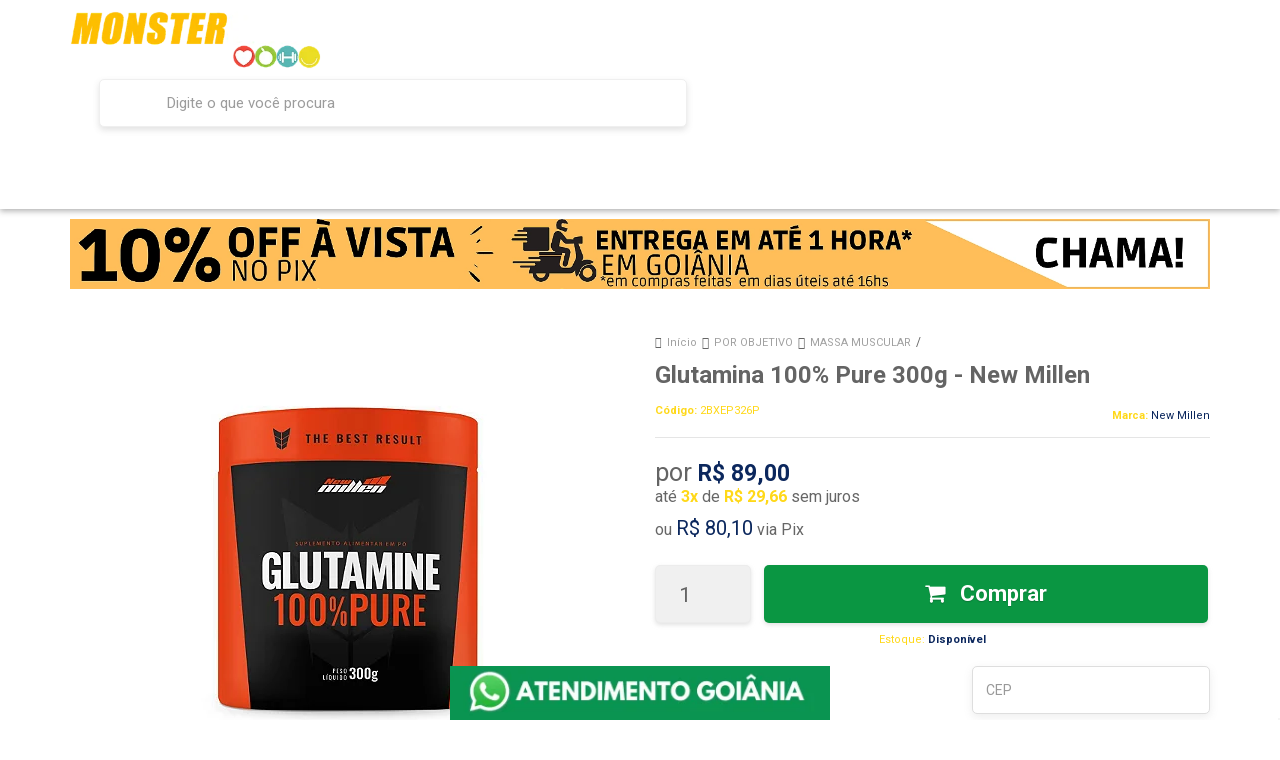

--- FILE ---
content_type: text/html; charset=utf-8
request_url: https://www.clubemonster.com.br/glutamine-100-pure-300g-new-millen
body_size: 32885
content:

<!DOCTYPE html>
<html lang="pt-br">
  <head>
    <meta charset="utf-8">
    <meta content='width=device-width, initial-scale=1.0, maximum-scale=2.0' name='viewport' />
    <title>L-Glutamina 300g New Millen - Monster Shape Suplementos - Goiânia</title>
    <meta http-equiv="X-UA-Compatible" content="IE=edge">
    <meta name="generator" content="Loja Integrada" />

    <link rel="dns-prefetch" href="https://cdn.awsli.com.br/">
    <link rel="preconnect" href="https://cdn.awsli.com.br/">
    <link rel="preconnect" href="https://fonts.googleapis.com">
    <link rel="preconnect" href="https://fonts.gstatic.com" crossorigin>

    
  
      <meta property="og:url" content="https://www.clubemonster.com.br/glutamine-100-pure-300g-new-millen" />
      <meta property="og:type" content="website" />
      <meta property="og:site_name" content="Monster Shape Suplementos - Goiânia" />
      <meta property="og:locale" content="pt_BR" />
    
  <!-- Metadata para o facebook -->
  <meta property="og:type" content="website" />
  <meta property="og:title" content="Glutamina 100% Pure 300g - New Millen" />
  <meta property="og:image" content="https://cdn.awsli.com.br/800x800/968/968066/produto/45668698/82a151634e.jpg" />
  <meta name="twitter:card" content="product" />
  
  <meta name="twitter:domain" content="www.clubemonster.com.br" />
  <meta name="twitter:url" content="https://www.clubemonster.com.br/glutamine-100-pure-300g-new-millen?utm_source=twitter&utm_medium=twitter&utm_campaign=twitter" />
  <meta name="twitter:title" content="Glutamina 100% Pure 300g - New Millen" />
  <meta name="twitter:description" content="L-Glutamina 100% Pure New Millen tem ação anticatabólica e promove o aumento da massa muscular. Compre Agora!" />
  <meta name="twitter:image" content="https://cdn.awsli.com.br/300x300/968/968066/produto/45668698/82a151634e.jpg" />
  <meta name="twitter:label1" content="Código" />
  <meta name="twitter:data1" content="2BXEP326P" />
  <meta name="twitter:label2" content="Disponibilidade" />
  <meta name="twitter:data2" content="Disponível" />


    
  
    <script>
      setTimeout(function() {
        if (typeof removePageLoading === 'function') {
          removePageLoading();
        };
      }, 7000);
    </script>
  



    

  

    <link rel="canonical" href="https://www.clubemonster.com.br/glutamine-100-pure-300g-new-millen" />
  



  <meta name="description" content="L-Glutamina 100% Pure New Millen tem ação anticatabólica e promove o aumento da massa muscular. Compre Agora!" />
  <meta property="og:description" content="L-Glutamina 100% Pure New Millen tem ação anticatabólica e promove o aumento da massa muscular. Compre Agora!" />







  <meta name="robots" content="index, follow" />



    
      
        <link rel="shortcut icon" href="https://cdn.awsli.com.br/968/968066/favicon/07cba0d868.png" />
      
      <link rel="icon" href="https://cdn.awsli.com.br/968/968066/favicon/07cba0d868.png" sizes="192x192">
    
    
      <meta name="theme-color" content="#0B275D">
    

    
      <link rel="stylesheet" href="https://cdn.awsli.com.br/production/static/loja/estrutura/v1/css/all.min.css?v=b29f0c6" type="text/css">
    
    <!--[if lte IE 8]><link rel="stylesheet" href="https://cdn.awsli.com.br/production/static/loja/estrutura/v1/css/ie-fix.min.css" type="text/css"><![endif]-->
    <!--[if lte IE 9]><style type="text/css">.lateral-fulbanner { position: relative; }</style><![endif]-->

    
      <link rel="stylesheet" href="https://cdn.awsli.com.br/production/static/loja/estrutura/v1/css/tema-escuro.min.css?v=b29f0c6" type="text/css">
    

    
    
      <link href="https://fonts.googleapis.com/css2?family=Open%20Sans:wght@300;400;600;700&display=swap" rel="stylesheet">
    

    
      <link rel="stylesheet" href="https://cdn.awsli.com.br/production/static/loja/estrutura/v1/css/bootstrap-responsive.css?v=b29f0c6" type="text/css">
      <link rel="stylesheet" href="https://cdn.awsli.com.br/production/static/loja/estrutura/v1/css/style-responsive.css?v=b29f0c6">
    

    <link rel="stylesheet" href="/tema.css?v=20250703-173132">

    

    <script type="text/javascript">
      var LOJA_ID = 968066;
      var MEDIA_URL = "https://cdn.awsli.com.br/";
      var API_URL_PUBLIC = 'https://api.awsli.com.br/';
      
        var CARRINHO_PRODS = [];
      
      var ENVIO_ESCOLHIDO = 0;
      var ENVIO_ESCOLHIDO_CODE = 0;
      var CONTRATO_INTERNACIONAL = false;
      var CONTRATO_BRAZIL = !CONTRATO_INTERNACIONAL;
      var IS_STORE_ASYNC = true;
      var IS_CLIENTE_ANONIMO = false;
    </script>

    

    <!-- Editor Visual -->
    

    <script>
      

      const isPreview = JSON.parse(sessionStorage.getItem('preview', true));
      if (isPreview) {
        const url = location.href
        location.search === '' && url + (location.search = '?preview=None')
      }
    </script>

    
      <script src="https://cdn.awsli.com.br/production/static/loja/estrutura/v1/js/all.min.js?v=b29f0c6"></script>
    
    <!-- HTML5 shim and Respond.js IE8 support of HTML5 elements and media queries -->
    <!--[if lt IE 9]>
      <script src="https://oss.maxcdn.com/html5shiv/3.7.2/html5shiv.min.js"></script>
      <script src="https://oss.maxcdn.com/respond/1.4.2/respond.min.js"></script>
    <![endif]-->

    <link rel="stylesheet" href="https://cdn.awsli.com.br/production/static/loja/estrutura/v1/css/slick.min.css" type="text/css">
    <script src="https://cdn.awsli.com.br/production/static/loja/estrutura/v1/js/slick.min.js?v=b29f0c6"></script>
    <link rel="stylesheet" href="https://cdn.awsli.com.br/production/static/css/jquery.fancybox.min.css" type="text/css" />
    <script src="https://cdn.awsli.com.br/production/static/js/jquery/jquery.fancybox.pack.min.js"></script>

    
    

  
  <link rel="stylesheet" href="https://cdn.awsli.com.br/production/static/loja/estrutura/v1/css/imagezoom.min.css" type="text/css">
  <script src="https://cdn.awsli.com.br/production/static/loja/estrutura/v1/js/jquery.imagezoom.min.js"></script>

  <script type="text/javascript">
    var PRODUTO_ID = '45668698';
    var URL_PRODUTO_FRETE_CALCULAR = 'https://www.clubemonster.com.br/carrinho/frete';
    var variacoes = undefined;
    var grades = undefined;
    var imagem_grande = "https://cdn.awsli.com.br/2500x2500/968/968066/produto/45668698/82a151634e.jpg";
    var produto_grades_imagens = {};
    var produto_preco_sob_consulta = false;
    var produto_preco = 89.00;
  </script>
  <script type="text/javascript" src="https://cdn.awsli.com.br/production/static/loja/estrutura/v1/js/produto.min.js?v=b29f0c6"></script>
  <script type="text/javascript" src="https://cdn.awsli.com.br/production/static/loja/estrutura/v1/js/eventos-pixel-produto.min.js?v=b29f0c6"></script>


    
      
        
<meta property="fb:app_id" content="360531081207845" />
<script type="text/javascript">
  $(document).ready(function() {
    $('#comentarios-container').show();
    $('#comentarios-container #facebook_comments').append('<div class="fb-comments" data-href="http://www.clubemonster.com.br/glutamine-100-pure-300g-new-millen" data-width="100%" data-numposts="3" data-colorscheme="light"></div>');
  });
</script>
      
        <!-- Global site tag (gtag.js) - Google Analytics -->
<script async src="https://www.googletagmanager.com/gtag/js?l=LIgtagDataLayer&id=256343178"></script>
<script>
  window.LIgtagDataLayer = window.LIgtagDataLayer || [];
  function LIgtag(){LIgtagDataLayer.push(arguments);}
  LIgtag('js', new Date());

  LIgtag('set', {
    'currency': 'BRL',
    'country': 'BR'
  });
  LIgtag('config', '256343178');
  LIgtag('config', 'AW-349918155');

  if(window.performance) {
    var timeSincePageLoad = Math.round(performance.now());
    LIgtag('event', 'timing_complete', {
      'name': 'load',
      'time': timeSincePageLoad
    });
  }

  $(document).on('li_view_home', function(_, eventID) {
    LIgtag('event', 'view_home');
  });

  $(document).on('li_select_product', function(_, eventID, data) {
    LIgtag('event', 'select_item', data);
  });

  $(document).on('li_start_contact', function(_, eventID, value) {
    LIgtag('event', 'start_contact', {
      value
    });
  });

  $(document).on('li_view_catalog', function(_, eventID) {
    LIgtag('event', 'view_catalog');
  });

  $(document).on('li_search', function(_, eventID, search_term) {
    LIgtag('event', 'search', {
      search_term
    });
  });

  $(document).on('li_filter_products', function(_, eventID, data) {
    LIgtag('event', 'filter_products', data);
  });

  $(document).on('li_sort_products', function(_, eventID, value) {
    LIgtag('event', 'sort_products', {
      value
    });
  });

  $(document).on('li_view_product', function(_, eventID, item) {
    LIgtag('event', 'view_item', {
      items: [item]
    });
  });

  $(document).on('li_select_variation', function(_, eventID, data) {
    LIgtag('event', 'select_variation', data);
  });

  $(document).on('li_calculate_shipping', function(_, eventID, data) {
    LIgtag('event', 'calculate_shipping', {
      zipcode: data.zipcode
    });
  });

  $(document).on('li_view_cart', function(_, eventID, data) {
    LIgtag('event', 'view_cart', data);
  });

  $(document).on('li_add_to_cart', function(_, eventID, data) {
    LIgtag('event', 'add_to_cart', {
      items: data.items
    });
  });

  $(document).on('li_apply_coupon', function(_, eventID, value) {
    LIgtag('event', 'apply_coupon', {
      value
    });
  });

  $(document).on('li_change_quantity', function(_, eventID, item) {
    LIgtag('event', 'change_quantity', {
      items: [item]
    });
  });

  $(document).on('li_remove_from_cart', function(_, eventID, item) {
    LIgtag('event', 'remove_from_cart', {
      items: [item]
    });
  });

  $(document).on('li_return_home', function(_, eventID) {
    LIgtag('event', 'return_home');
  });

  $(document).on('li_view_checkout', function(_, eventID, data) {
    LIgtag('event', 'begin_checkout', data);
  });

  $(document).on('li_login', function(_, eventID) {
    LIgtag('event', 'login');
  });

  $(document).on('li_change_address', function(_, eventID, value) {
    LIgtag('event', 'change_address', {
      value
    });
  });

  $(document).on('li_change_shipping', function(_, eventID, data) {
    LIgtag('event', 'add_shipping_info', data);
  });

  $(document).on('li_change_payment', function(_, eventID, data) {
    LIgtag('event', 'add_payment_info', data);
  });

  $(document).on('li_start_purchase', function(_, eventID) {
    LIgtag('event', 'start_purchase');
  });

  $(document).on('li_checkout_error', function(_, eventID, value) {
    LIgtag('event', 'checkout_error', {
      value
    });
  });

  $(document).on('li_purchase', function(_, eventID, data) {
    LIgtag('event', 'purchase', data);

    
      LIgtag('event', 'conversion', {
        send_to: 'AW-349918155/Lr87CNjb4cMCEMun7aYB',
        value: data.value,
        currency: data.currency,
        transaction_id: data.transaction_id
      });
    
  });
</script>
      
        
      
        <script>
  (function(i,s,o,g,r,a,m){i['GoogleAnalyticsObject']=r;i[r]=i[r]||function(){
  (i[r].q=i[r].q||[]).push(arguments)},i[r].l=1*new Date();a=s.createElement(o),
  m=s.getElementsByTagName(o)[0];a.async=1;a.src=g;m.parentNode.insertBefore(a,m)
  })(window,document,'script','//www.google-analytics.com/analytics.js','ga');

  ga('create', 'UA-104690493-1', document.domain.replace(/^(www|store|loja)\./,''));
  ga('require', 'displayfeatures');
  
  
    ga('set', 'ecomm_prodid', '2BXEP326P');
    ga('set', 'ecomm_pagetype', 'product');
    
      ga('set', 'ecomm_totalvalue', '89.0');
    
  
  
  
  ga('send', 'pageview');
</script>

      
        <!-- Facebook Pixel Code -->
<script>
  !function(f,b,e,v,n,t,s)
  {if(f.fbq)return;n=f.fbq=function(){n.callMethod?
  n.callMethod.apply(n,arguments):n.queue.push(arguments)};
  if(!f._fbq)f._fbq=n;n.push=n;n.loaded=!0;n.version='2.0';
  n.queue=[];t=b.createElement(e);t.async=!0;
  t.src=v;s=b.getElementsByTagName(e)[0];
  s.parentNode.insertBefore(t,s)}(window, document,'script',
  'https://connect.facebook.net/en_US/fbevents.js');

  var has_meta_app = true,
    li_fb_user_data = {};

  try {
    var user_session_identifier = $.cookie('li_user_session_identifier');

    if (!user_session_identifier) {
      user_session_identifier = uuidv4();

      $.cookie('li_user_session_identifier', user_session_identifier, {
        path: '/'
      });
    };
  } catch (err) { }
  
  fbq('init', '260081384483856', {
    country: 'br',
    external_id: user_session_identifier,
    ...li_fb_user_data
  }, {
    agent: 'li'
  });
  
  $(document).on('li_view_home', function(_, eventID) {
    fbq('track', 'PageView', {}, { eventID: eventID + '-PV' });
  
    fbq('trackCustom', 'ViewHome', {}, { eventID });
  });

  $(document).on('li_select_product', function(_, eventID, data) {
    var body = {
      content_ids: [data.item_sku],
      content_name: data.item_name
    };

    fbq('trackCustom', 'SelectItem', body, { eventID });
  });

  $(document).on('li_start_contact', function(_, eventID, value) {
    var body = {
      content_name: value
    };

    fbq('track', 'Contact', body, { eventID });
  });

  $(document).on('li_view_catalog', function(_, eventID) {
    fbq('track', 'PageView', {}, { eventID: eventID + '-PV' });
  
    fbq('trackCustom', 'ViewCatalog', {}, { eventID });
  });

  $(document).on('li_search', function(_, eventID, search_term) {
    var body = {
      search_string: search_term
    };

    fbq('track', 'Search', body, { eventID });
  });

  $(document).on('li_filter_products', function(_, eventID, data) {
    var body = {
      content_name: data.attribute_name + ':' + data.attribute_value
    };

    fbq('trackCustom', 'FilterProducts', body, { eventID });
  });

  $(document).on('li_sort_products', function(_, eventID, value) {
    var body = {
      content_name: value
    };

    fbq('trackCustom', 'SortProducts', body, { eventID });
  });

  $(document).on('li_view_product', function(_, eventID, item) {
    fbq('track', 'PageView', {}, { eventID: eventID + '-PV' });
  
    var body = {
      content_ids: [item.item_sku],
      content_category: item.item_category,
      content_name: item.item_name,
      content_type: item.item_type,
      currency: 'BRL',
      value: item.price
    };

    fbq('track', 'ViewContent', body, { eventID });
  });

  $(document).on('li_select_variation', function(_, eventID, data) {
    var body = {
      content_name: data.grid_name + ':' + data.variation_name
    };

    fbq('track', 'CustomizeProduct', body, { eventID });
  });

  $(document).on('li_calculate_shipping', function(_, eventID, data) {
    var body = {
      content_name: data.zipcode
    };

    fbq('trackCustom', 'CalculateShipping', body, { eventID });
  });

  $(document).on('li_view_buy_together', function(_, eventID, data) {
    var content_ids = $.map(data.items, function(item) {
      return item.item_sku;
    });

    var body = {
      content_ids,
      content_name: data.title
    };

    fbq('trackCustom', 'ViewBuyTogether', body, { eventID });
  });

  $(document).on('li_select_buy_together_variation', function(_, eventID, data) {
    var body = {
      content_name: data.grid_name + ':' + data.variation_name
    };

    fbq('track', 'CustomizeBuyTogetherProduct', body, { eventID });
  });

  $(document).on('li_view_cart', function(_, eventID, data) {
    fbq('track', 'PageView', {}, { eventID: eventID + '-PV' });
  
    var contents = $.map(data.items, function(item) {
      return {
        id: item.item_sku,
        quantity: item.quantity
      };
    });

    var body = {
      contents,
      content_type: 'product',
      currency: 'BRL',
      num_items: contents.length,
      value: data.value
    };

    fbq('trackCustom', 'ViewCart', body, { eventID });
  });

  $(document).on('li_add_to_cart', function(_, eventID, data) {
    var value = 0;

    var contents = $.map(data.items, function(item) {
      value += item.price * item.quantity;

      return {
        id: item.item_sku,
        quantity: item.quantity
      };
    });

    var body = {
      contents,
      content_type: 'product',
      currency: 'BRL',
      value
    };

    fbq('track', 'AddToCart', body, { eventID });
  });

  $(document).on('li_apply_coupon', function(_, eventID, value) {
    var body = {
      content_name: value
    };

    fbq('trackCustom', 'ApplyCoupon', body, { eventID });
  });

  $(document).on('li_change_quantity', function(_, eventID, item) {
    var body = {
      contents: [
        {
          id: item.item_id,
          quantity: item.quantity
        }
      ]
    };

    fbq('trackCustom', 'ChangeQuantity', body, { eventID });
  });

  $(document).on('li_remove_from_cart', function(_, eventID, item) {
    var body = {
      content_ids: [item.item_id]
    };

    fbq('trackCustom', 'RemoveFromCart', body, { eventID });
  });

  $(document).on('li_return_home', function(_, eventID) {
    fbq('trackCustom', 'ReturnHome', {}, { eventID });
  });

  $(document).on('li_view_checkout', function(_, eventID, data) {
    fbq('track', 'PageView', {}, { eventID: eventID + '-PV' });
  
    var contents = $.map(data.items, function(item) {
      return {
        id: item.item_sku,
        quantity: item.quantity
      };
    });

    var body = {
      contents,
      content_type: 'product',
      currency: 'BRL',
      num_items: contents.length,
      value: data.value
    };

    fbq('track', 'InitiateCheckout', body, { eventID });
  });

  $(document).on('li_login', function(_, eventID) {
    fbq('track', 'PageView', {}, { eventID: eventID + '-PV' });

    fbq('trackCustom', 'Login', {}, { eventID });
  });

  $(document).on('li_change_address', function(_, eventID, value) {
    var body = {
      content_name: value
    };

    fbq('trackCustom', 'ChangeAddress', body, { eventID });
  });

  $(document).on('li_change_shipping', function(_, eventID, data) {
    var contents = $.map(data.items, function(item) {
      return {
        id: item.item_sku,
        quantity: item.quantity
      };
    });

    var body = {
      contents,
      content_name: data.shipping_tier
    };

    fbq('trackCustom', 'AddShippingInfo', body, { eventID });
  });

  $(document).on('li_change_payment', function(_, eventID, data) {
    var contents = $.map(data.items, function(item) {
      return {
        id: item.item_sku,
        quantity: item.quantity
      };
    });

    var body = {
      contents,
      content_name: data.payment_type
    };

    fbq('track', 'AddPaymentInfo', body, { eventID });
  });

  $(document).on('li_start_purchase', function(_, eventID) {
    fbq('trackCustom', 'StartPurchase', {}, { eventID });
  });

  $(document).on('li_checkout_error', function(_, eventID, value) {
    var body = {
      content_name: value
    };

    fbq('trackCustom', 'CheckoutError', body, { eventID });
  });

  $(document).on('li_purchase', function(_, eventID, data) {
    var contents = $.map(data.items, function(item) {
      return {
        id: item.item_sku,
        quantity: item.quantity
      };
    });

    var body = {
      contents,
      content_type: 'product',
      currency: 'BRL',
      num_items: contents.length,
      value: data.total_value,
      order_id: data.transaction_id
    };

    fbq('track', 'Purchase', body, { eventID });
  });
  
  $(document).on('li_view_page', function(_, eventID) {
    fbq('track', 'PageView', {}, { eventID: eventID + '-PV' });
  });

  $(document).on('li_view_purchase', function(_, eventID) {
    fbq('track', 'PageView', {}, { eventID: eventID + '-PV' });
  });

  $(document).on('li_view_wishlist', function(_, eventID) {
    fbq('track', 'PageView', {}, { eventID: eventID + '-PV' });
  });

  $(document).on('li_view_orders', function(_, eventID) {
    fbq('track', 'PageView', {}, { eventID: eventID + '-PV' });
  });

  $(document).on('li_view_account', function(_, eventID) {
    fbq('track', 'PageView', {}, { eventID: eventID + '-PV' });
  });

  $(document).on('li_view_others', function(_, eventID) {
    fbq('track', 'PageView', {}, { eventID: eventID + '-PV' });
  });
</script>
<noscript>
  <img height="1" width="1" style="display:none" 
       src="https://www.facebook.com/tr?id=260081384483856&ev=PageView&noscript=1"/>
</noscript>
<!-- End Facebook Pixel Code -->
      
    

    
<script>
  var url = '/_events/api/setEvent';

  var sendMetrics = function(event, user = {}) {
    var unique_identifier = uuidv4();

    try {
      var data = {
        request: {
          id: unique_identifier,
          environment: 'production'
        },
        store: {
          id: 968066,
          name: 'Monster Shape Suplementos - Goiânia',
          test_account: false,
          has_meta_app: window.has_meta_app ?? false,
          li_search: true
        },
        device: {
          is_mobile: /Mobi/.test(window.navigator.userAgent),
          user_agent: window.navigator.userAgent,
          ip: '###device_ip###'
        },
        page: {
          host: window.location.hostname,
          path: window.location.pathname,
          search: window.location.search,
          type: 'product',
          title: document.title,
          referrer: document.referrer
        },
        timestamp: '###server_timestamp###',
        user_timestamp: new Date().toISOString(),
        event,
        origin: 'store'
      };

      if (window.performance) {
        var [timing] = window.performance.getEntriesByType('navigation');

        data['time'] = {
          server_response: Math.round(timing.responseStart - timing.requestStart)
        };
      }

      var _user = {},
          user_email_cookie = $.cookie('user_email'),
          user_data_cookie = $.cookie('LI-UserData');

      if (user_email_cookie) {
        var user_email = decodeURIComponent(user_email_cookie);

        _user['email'] = user_email;
      }

      if (user_data_cookie) {
        var user_data = JSON.parse(user_data_cookie);

        _user['logged'] = user_data.logged;
        _user['id'] = user_data.id ?? undefined;
      }

      $.each(user, function(key, value) {
        _user[key] = value;
      });

      if (!$.isEmptyObject(_user)) {
        data['user'] = _user;
      }

      try {
        var session_identifier = $.cookie('li_session_identifier');

        if (!session_identifier) {
          session_identifier = uuidv4();
        };

        var expiration_date = new Date();

        expiration_date.setTime(expiration_date.getTime() + (30 * 60 * 1000)); // 30 minutos

        $.cookie('li_session_identifier', session_identifier, {
          expires: expiration_date,
          path: '/'
        });

        data['session'] = {
          id: session_identifier
        };
      } catch (err) { }

      try {
        var user_session_identifier = $.cookie('li_user_session_identifier');

        if (!user_session_identifier) {
          user_session_identifier = uuidv4();

          $.cookie('li_user_session_identifier', user_session_identifier, {
            path: '/'
          });
        };

        data['user_session'] = {
          id: user_session_identifier
        };
      } catch (err) { }

      var _cookies = {},
          fbc = $.cookie('_fbc'),
          fbp = $.cookie('_fbp');

      if (fbc) {
        _cookies['fbc'] = fbc;
      }

      if (fbp) {
        _cookies['fbp'] = fbp;
      }

      if (!$.isEmptyObject(_cookies)) {
        data['session']['cookies'] = _cookies;
      }

      try {
        var ab_test_cookie = $.cookie('li_ab_test_running');

        if (ab_test_cookie) {
          var ab_test = JSON.parse(atob(ab_test_cookie));

          if (ab_test.length) {
            data['store']['ab_test'] = ab_test;
          }
        }
      } catch (err) { }

      var _utm = {};

      $.each(sessionStorage, function(key, value) {
        if (key.startsWith('utm_')) {
          var name = key.split('_')[1];

          _utm[name] = value;
        }
      });

      if (!$.isEmptyObject(_utm)) {
        data['session']['utm'] = _utm;
      }

      var controller = new AbortController();

      setTimeout(function() {
        controller.abort();
      }, 5000);

      fetch(url, {
        keepalive: true,
        method: 'POST',
        headers: {
          'Content-Type': 'application/json'
        },
        body: JSON.stringify({ data }),
        signal: controller.signal
      });
    } catch (err) { }

    return unique_identifier;
  }
</script>

    
<script>
  (function() {
    var initABTestHandler = function() {
      try {
        if ($.cookie('li_ab_test_running')) {
          return
        };
        var running_tests = [];

        
        
        
        

        var running_tests_to_cookie = JSON.stringify(running_tests);
        running_tests_to_cookie = btoa(running_tests_to_cookie);
        $.cookie('li_ab_test_running', running_tests_to_cookie, {
          path: '/'
        });

        
        if (running_tests.length > 0) {
          setTimeout(function() {
            $.ajax({
              url: "/conta/status"
            });
          }, 500);
        };

      } catch (err) { }
    }
    setTimeout(initABTestHandler, 500);
  }());
</script>

    
<script>
  $(function() {
    // Clicar em um produto
    $('.listagem-item').click(function() {
      var row, column;

      var $list = $(this).closest('[data-produtos-linha]'),
          index = $(this).closest('li').index();

      if($list.find('.listagem-linha').length === 1) {
        var productsPerRow = $list.data('produtos-linha');

        row = Math.floor(index / productsPerRow) + 1;
        column = (index % productsPerRow) + 1;
      } else {
        row = $(this).closest('.listagem-linha').index() + 1;
        column = index + 1;
      }

      var body = {
        item_id: $(this).attr('data-id'),
        item_sku: $(this).find('.produto-sku').text(),
        item_name: $(this).find('.nome-produto').text().trim(),
        item_row: row,
        item_column: column
      };

      var eventID = sendMetrics({
        type: 'event',
        name: 'select_product',
        data: body
      });

      $(document).trigger('li_select_product', [eventID, body]);
    });

    // Clicar no "Fale Conosco"
    $('#modalContato').on('show', function() {
      var value = 'Fale Conosco';

      var eventID = sendMetrics({
        type: 'event',
        name: 'start_contact',
        data: { text: value }
      });

      $(document).trigger('li_start_contact', [eventID, value]);
    });

    // Clicar no WhatsApp
    $('.li-whatsapp a').click(function() {
      var value = 'WhatsApp';

      var eventID = sendMetrics({
        type: 'event',
        name: 'start_contact',
        data: { text: value }
      });

      $(document).trigger('li_start_contact', [eventID, value]);
    });

    
      // Visualizar o produto
      var body = {
        item_id: '45668698',
        item_sku: '2BXEP326P',
        item_name: 'Glutamina 100% Pure 300g - New Millen',
        item_category: 'MASSA MUSCULAR',
        item_type: 'product',
        
          full_price: 89.00,
          promotional_price: null,
          price: 89.00,
        
        quantity: 1
      };

      var params = new URLSearchParams(window.location.search),
          recommendation_shelf = null,
          recommendation = {};

      if (
        params.has('recomendacao_id') &&
        params.has('email_ref') &&
        params.has('produtos_recomendados')
      ) {
        recommendation['email'] = {
          id: params.get('recomendacao_id'),
          email_id: params.get('email_ref'),
          products: $.map(params.get('produtos_recomendados').split(','), function(value) {
            return parseInt(value)
          })
        };
      }

      if (recommendation_shelf) {
        recommendation['shelf'] = recommendation_shelf;
      }

      if (!$.isEmptyObject(recommendation)) {
        body['recommendation'] = recommendation;
      }

      var eventID = sendMetrics({
        type: 'pageview',
        name: 'view_product',
        data: body
      });

      $(document).trigger('li_view_product', [eventID, body]);

      // Calcular frete
      $('#formCalcularCep').submit(function() {
        $(document).ajaxSuccess(function(event, xhr, settings) {
          try {
            var url = new URL(settings.url);

            if(url.pathname !== '/carrinho/frete') return;

            var data = xhr.responseJSON;

            if(data.error) return;

            var params = url.searchParams;

            var body = {
              zipcode: params.get('cep'),
              deliveries: $.map(data, function(delivery) {
                if(delivery.msgErro) return;

                return {
                  id: delivery.id,
                  name: delivery.name,
                  price: delivery.price,
                  delivery_time: delivery.deliveryTime
                };
              })
            };

            var eventID = sendMetrics({
              type: 'event',
              name: 'calculate_shipping',
              data: body
            });

            $(document).trigger('li_calculate_shipping', [eventID, body]);

            $(document).off('ajaxSuccess');
          } catch(error) {}
        });
      });

      // Visualizar compre junto
      $(document).on('buy_together_ready', function() {
        var $buyTogether = $('.compre-junto');

        var observer = new IntersectionObserver(function(entries) {
          entries.forEach(function(entry) {
            if(entry.isIntersecting) {
              var body = {
                title: $buyTogether.find('.compre-junto__titulo').text(),
                id: $buyTogether.data('id'),
                items: $buyTogether.find('.compre-junto__produto').map(function() {
                  var $product = $(this);

                  return {
                    item_id: $product.attr('data-id'),
                    item_sku: $product.attr('data-code'),
                    item_name: $product.find('.compre-junto__nome').text(),
                    full_price: $product.find('.compre-junto__preco--regular').data('price') || null,
                    promotional_price: $product.find('.compre-junto__preco--promocional').data('price') || null
                  };
                }).get()
              };

              var eventID = sendMetrics({
                type: 'event',
                name: 'view_buy_together',
                data: body
              });

              $(document).trigger('li_view_buy_together', [eventID, body]);

              observer.disconnect();
            }
          });
        }, { threshold: 1.0 });

        observer.observe($buyTogether.get(0));

        $('.compre-junto__atributo--grade').click(function(event) {
          if(!event.originalEvent) return;

          var body = {
            grid_name: $(this).closest('.compre-junto__atributos').data('grid'),
            variation_name: $(this).data('variation')
          };

          var eventID = sendMetrics({
            type: 'event',
            name: 'select_buy_together_variation',
            data: body
          });

          $(document).trigger('li_select_buy_together_variation', [eventID, body]);
        });

        $('.compre-junto__atributo--lista').change(function(event) {
          if(!event.originalEvent) return;

          var $selectedOption = $(this).find('option:selected');

          if(!$selectedOption.is('[value]')) return;

          var body = {
            grid_name: $(this).closest('.compre-junto__atributos').data('grid'),
            variation_name: $selectedOption.text()
          };

          var eventID = sendMetrics({
            type: 'event',
            name: 'select_buy_together_variation',
            data: body
          });

          $(document).trigger('li_select_buy_together_variation', [eventID, body]);
        });
      });

      // Selecionar uma variação
      $('.atributo-item').click(function(event) {
        if(!event.originalEvent) return;

        var body = {
          grid_name: $(this).data('grade-nome'),
          variation_name: $(this).data('variacao-nome')
        };

        var eventID = sendMetrics({
          type: 'event',
          name: 'select_variation',
          data: body
        });

        $(document).trigger('li_select_variation', [eventID, body]);
      });
    
  });
</script>


    
	<!-- Snippet RMKT Google -->
  
      <script>
  gtag('event', 'page_view', {
    'send_to': 'AW-934582173',
    'value': 'replace with value',
    'items': [{
      'id': 'replace with value',
      'google_business_vertical': 'retail'
    }, {
      'id': 'replace with value',
      'location_id': 'replace with value',
      'google_business_vertical': 'custom'
    }]
  });
</script>
  

	<!-- GoogleVerification -->
  
      <meta name="google-site-verification" content="Jgs9tC8wBkFxdO5LUm1ujiZFcvMOHWY7X7Mo2XWSrII" />
  

	<!-- GoogleOptimize -->
  
      <script src="https://www.googleoptimize.com/optimize.js?id=OPT-N5C7Z69"></script>
  

	<!-- AcompanhamentoCliqueWhatsApp -->
  
      <!-- Event snippet for Contato-GTM conversion page
In your html page, add the snippet and call gtag_report_conversion when someone clicks on the chosen link or button. -->
<script>
function gtag_report_conversion(url) {
  var callback = function () {
    if (typeof(url) != 'undefined') {
      window.location = url;
    }
  };
  gtag('event', 'conversion', {
      'send_to': 'AW-934582173/M_92CPSxrtIBEJ2v0r0D',
      'event_callback': callback
  });
  return false;
}
</script>
  

	<!-- tagGA4 -->
  
      <!-- Google tag (gtag.js) -->
<script async src="https://www.googletagmanager.com/gtag/js?id=G-7R61B0SENT"></script>
<script>
  window.dataLayer = window.dataLayer || [];
  function gtag(){dataLayer.push(arguments);}
  gtag('js', new Date());

  gtag('config', 'G-7R61B0SENT');
</script>
  


    
      
        <link href="//cdn.awsli.com.br/temasv2/474/__theme_custom.css?v=1699559436" rel="stylesheet" type="text/css">
<script src="//cdn.awsli.com.br/temasv2/474/__theme_custom.js?v=1699559436"></script>
      
    

    
      <link rel="stylesheet" href="/avancado.css?v=20250703-173132" type="text/css" />
    

    
      
        <script defer async src="https://analytics.tiktok.com/i18n/pixel/sdk.js?sdkid=D35DU4BC77U6JL0M8P8G"></script>
      

      
        <script type="text/javascript">
          !function (w, d, t) {
            w.TiktokAnalyticsObject=t;
            var ttq=w[t]=w[t]||[];
            ttq.methods=["page","track","identify","instances","debug","on","off","once","ready","alias","group","enableCookie","disableCookie"];
            ttq.setAndDefer=function(t,e){
              t[e]=function(){
                t.push([e].concat(Array.prototype.slice.call(arguments,0)))
              }
            }
            for(var i=0;i<ttq.methods.length;i++)
              ttq.setAndDefer(ttq,ttq.methods[i]);
          }(window, document, 'ttq');

          window.LI_TIKTOK_PIXEL_ENABLED = true;
        </script>
      

      
    

    
  <link rel="manifest" href="/manifest.json" />




  </head>
  <body class="pagina-produto produto-45668698 tema-transparente  ">
    <div id="fb-root"></div>
    
  
    <div id="full-page-loading">
      <div class="conteiner" style="height: 100%;">
        <div class="loading-placeholder-content">
          <div class="loading-placeholder-effect loading-placeholder-header"></div>
          <div class="loading-placeholder-effect loading-placeholder-body"></div>
        </div>
      </div>
      <script>
        var is_full_page_loading = true;
        function removePageLoading() {
          if (is_full_page_loading) {
            try {
              $('#full-page-loading').remove();
            } catch(e) {}
            try {
              var div_loading = document.getElementById('full-page-loading');
              if (div_loading) {
                div_loading.remove();
              };
            } catch(e) {}
            is_full_page_loading = false;
          };
        };
        $(function() {
          setTimeout(function() {
            removePageLoading();
          }, 1);
        });
      </script>
      <style>
        #full-page-loading { position: fixed; z-index: 9999999; margin: auto; top: 0; left: 0; bottom: 0; right: 0; }
        #full-page-loading:before { content: ''; display: block; position: fixed; top: 0; left: 0; width: 100%; height: 100%; background: rgba(255, 255, 255, .98); background: radial-gradient(rgba(255, 255, 255, .99), rgba(255, 255, 255, .98)); }
        .loading-placeholder-content { height: 100%; display: flex; flex-direction: column; position: relative; z-index: 1; }
        .loading-placeholder-effect { background-color: #F9F9F9; border-radius: 5px; width: 100%; animation: pulse-loading 1.5s cubic-bezier(0.4, 0, 0.6, 1) infinite; }
        .loading-placeholder-content .loading-placeholder-body { flex-grow: 1; margin-bottom: 30px; }
        .loading-placeholder-content .loading-placeholder-header { height: 20%; min-height: 100px; max-height: 200px; margin: 30px 0; }
        @keyframes pulse-loading{50%{opacity:.3}}
      </style>
    </div>
  



    
      
        




<div class="barra-inicial fundo-secundario">
  <div class="conteiner">
    <div class="row-fluid">
      <div class="lista-redes span3 hidden-phone">
        
          <ul>
            
              <li>
                <a href="https://facebook.com/monstershapego" target="_blank" aria-label="Siga nos no Facebook"><i class="icon-facebook"></i></a>
              </li>
            
            
            
            
            
              <li>
                <a href="https://instagram.com/monstershapego" target="_blank" aria-label="Siga nos no Instagram"><i class="icon-instagram"></i></a>
              </li>
            
            
            
              <li>
                <a href="https://clubemonster.wordpress.com/" target="_blank" rel="noopener" aria-label="Acesse nosso Blog"><i class="icon-bold"></i></a>
              </li>
            
          </ul>
        
      </div>
      <div class="canais-contato span9">
        <ul>
          <li class="hidden-phone">
            <a href="#modalContato" data-toggle="modal" data-target="#modalContato">
              <i class="icon-comment"></i>
              Fale Conosco
            </a>
          </li>
          
            <li>
              <span>
                <i class="icon-phone"></i>Telefone: (62) 3286-5927
              </span>
            </li>
          
          
            <li class="tel-whatsapp">
              <span>
                <i class="fa fa-whatsapp"></i>Whatsapp: (62) 99100-0315
              </span>
            </li>
          
          
        </ul>
      </div>
    </div>
  </div>
</div>

      
    

    <div class="conteiner-principal">
      
        
          
<div id="cabecalho">

  <div class="atalhos-mobile visible-phone fundo-secundario borda-principal">
    <ul>

      <li><a href="https://www.clubemonster.com.br/" class="icon-home"> </a></li>
      
      <li class="fundo-principal"><a href="https://www.clubemonster.com.br/carrinho/index" class="icon-shopping-cart"> </a></li>
      
      
        <li class="menu-user-logged" style="display: none;"><a href="https://www.clubemonster.com.br/conta/logout" class="icon-signout menu-user-logout"> </a></li>
      
      
      <li><a href="https://www.clubemonster.com.br/conta/index" class="icon-user"> </a></li>
      
      <li class="vazia"><span>&nbsp;</span></li>

    </ul>
  </div>

  <div class="conteiner">
    <div class="row-fluid">
      <div class="span3">
        <h2 class="logo cor-secundaria">
          <a href="https://www.clubemonster.com.br/" title="Monster Shape Suplementos - Goiânia">
            
            <img src="https://cdn.awsli.com.br/400x300/968/968066/logo/c06a908e20.png" alt="Monster Shape Suplementos - Goiânia" />
            
          </a>
        </h2>


      </div>

      <div class="conteudo-topo span9">
        <div class="superior row-fluid hidden-phone">
          <div class="span8">
            
              
                <div class="btn-group menu-user-logged" style="display: none;">
                  <a href="https://www.clubemonster.com.br/conta/index" class="botao secundario pequeno dropdown-toggle" data-toggle="dropdown">
                    Olá, <span class="menu-user-name"></span>
                    <span class="icon-chevron-down"></span>
                  </a>
                  <ul class="dropdown-menu">
                    <li>
                      <a href="https://www.clubemonster.com.br/conta/index" title="Minha conta">Minha conta</a>
                    </li>
                    
                      <li>
                        <a href="https://www.clubemonster.com.br/conta/pedido/listar" title="Minha conta">Meus pedidos</a>
                      </li>
                    
                    <li>
                      <a href="https://www.clubemonster.com.br/conta/favorito/listar" title="Meus favoritos">Meus favoritos</a>
                    </li>
                    <li>
                      <a href="https://www.clubemonster.com.br/conta/logout" title="Sair" class="menu-user-logout">Sair</a>
                    </li>
                  </ul>
                </div>
              
              
                <a href="https://www.clubemonster.com.br/conta/login" class="bem-vindo cor-secundaria menu-user-welcome">
                  Bem-vindo, <span class="cor-principal">identifique-se</span> para fazer pedidos
                </a>
              
            
          </div>
          <div class="span4">
            <ul class="acoes-conta borda-alpha">
              
                <li>
                  <i class="icon-list fundo-principal"></i>
                  <a href="https://www.clubemonster.com.br/conta/pedido/listar" class="cor-secundaria">Meus Pedidos</a>
                </li>
              
              
                <li>
                  <i class="icon-user fundo-principal"></i>
                  <a href="https://www.clubemonster.com.br/conta/index" class="cor-secundaria">Minha Conta</a>
                </li>
              
            </ul>
          </div>
        </div>

        <div class="inferior row-fluid ">
          <div class="span8 busca-mobile">
            <a href="javascript:;" class="atalho-menu visible-phone icon-th botao principal"> </a>

            <div class="busca borda-alpha">
              <form id="form-buscar" action="/buscar" method="get">
                <input id="auto-complete" type="text" name="q" placeholder="Digite o que você procura" value="" autocomplete="off" maxlength="255" />
                <button class="botao botao-busca icon-search fundo-secundario" aria-label="Buscar"></button>
              </form>
            </div>

          </div>

          
            <div class="span4 hidden-phone">
              

  <div class="carrinho vazio">
    
      <a href="https://www.clubemonster.com.br/carrinho/index">
        <i class="icon-shopping-cart fundo-principal"></i>
        <strong class="qtd-carrinho titulo cor-secundaria" style="display: none;">0</strong>
        <span style="display: none;">
          
            <b class="titulo cor-secundaria"><span>Meu Carrinho</span></b>
          
          <span class="cor-secundaria">Produtos adicionados</span>
        </span>
        
          <span class="titulo cor-secundaria vazio-text">Carrinho vazio</span>
        
      </a>
    
    <div class="carrinho-interno-ajax"></div>
  </div>
  
<div class="minicart-placeholder" style="display: none;">
  <div class="carrinho-interno borda-principal">
    <ul>
      <li class="minicart-item-modelo">
        
          <div class="preco-produto com-promocao destaque-parcela ">
            <div>
              <s class="preco-venda">
                R$ --PRODUTO_PRECO_DE--
              </s>
              <strong class="preco-promocional cor-principal">
                R$ --PRODUTO_PRECO_POR--
              </strong>
            </div>
          </div>
        
        <a data-href="--PRODUTO_URL--" class="imagem-produto">
          <img data-src="https://cdn.awsli.com.br/64x64/--PRODUTO_IMAGEM--" alt="--PRODUTO_NOME--" />
        </a>
        <a data-href="--PRODUTO_URL--" class="nome-produto cor-secundaria">
          --PRODUTO_NOME--
        </a>
        <div class="produto-sku hide">--PRODUTO_SKU--</div>
      </li>
    </ul>
    <div class="carrinho-rodape">
      <span class="carrinho-info">
        
          <i>--CARRINHO_QUANTIDADE-- produto no carrinho</i>
        
        
          
            <span class="carrino-total">
              Total: <strong class="titulo cor-principal">R$ --CARRINHO_TOTAL_ITENS--</strong>
            </span>
          
        
      </span>
      <a href="https://www.clubemonster.com.br/carrinho/index" class="botao principal">
        
          <i class="icon-shopping-cart"></i>Ir para o carrinho
        
      </a>
    </div>
  </div>
</div>



            </div>
          
        </div>

      </div>
    </div>
    


  
    
      
<div class="menu superior">
  <ul class="nivel-um">
    


    

  


    
      <li class="categoria-id-3218078 com-filho borda-principal">
        <a href="https://www.clubemonster.com.br/whey-protein" title="WHEY PROTEIN">
          <strong class="titulo cor-secundaria">WHEY PROTEIN</strong>
          
            <i class="icon-chevron-down fundo-secundario"></i>
          
        </a>
        
          <ul class="nivel-dois borda-alpha">
            

  <li class="categoria-id-17564524 ">
    <a href="https://www.clubemonster.com.br/vegan-17564524" title="VEGAN">
      
      VEGAN
    </a>
    
  </li>

  <li class="categoria-id-3775969 ">
    <a href="https://www.clubemonster.com.br/whey-2w" title="WHEY 2W">
      
      WHEY 2W
    </a>
    
  </li>

  <li class="categoria-id-3775962 ">
    <a href="https://www.clubemonster.com.br/whey-3w" title="WHEY 3W">
      
      WHEY 3W
    </a>
    
  </li>

  <li class="categoria-id-3687093 ">
    <a href="https://www.clubemonster.com.br/whey-concentrada" title="WHEY CONCENTRADA">
      
      WHEY CONCENTRADA
    </a>
    
  </li>

  <li class="categoria-id-3775957 ">
    <a href="https://www.clubemonster.com.br/whey-hidrolisada" title="WHEY HIDROLISADA">
      
      WHEY HIDROLISADA
    </a>
    
  </li>

  <li class="categoria-id-3687090 ">
    <a href="https://www.clubemonster.com.br/whey-isolada" title="WHEY ISOLADA">
      
      WHEY ISOLADA
    </a>
    
  </li>


          </ul>
        
      </li>
    
      <li class="categoria-id-3218160  borda-principal">
        <a href="https://www.clubemonster.com.br/combos-promocionais" title="COMBOS PROMOCIONAIS">
          <strong class="titulo cor-secundaria">COMBOS PROMOCIONAIS</strong>
          
        </a>
        
      </li>
    
      <li class="categoria-id-3218126 com-filho borda-principal">
        <a href="https://www.clubemonster.com.br/por-objetivo" title="POR OBJETIVO">
          <strong class="titulo cor-secundaria">POR OBJETIVO</strong>
          
            <i class="icon-chevron-down fundo-secundario"></i>
          
        </a>
        
          <ul class="nivel-dois borda-alpha">
            

  <li class="categoria-id-3218145 ">
    <a href="https://www.clubemonster.com.br/definicao-muscular" title="DEFINIÇÃO">
      
      DEFINIÇÃO
    </a>
    
  </li>

  <li class="categoria-id-3218147 ">
    <a href="https://www.clubemonster.com.br/aumentar-energia" title="ENERGIA">
      
      ENERGIA
    </a>
    
  </li>

  <li class="categoria-id-22936571 ">
    <a href="https://www.clubemonster.com.br/estimulo-mental-22936571" title="ESTÍMULO MENTAL">
      
      ESTÍMULO MENTAL
    </a>
    
  </li>

  <li class="categoria-id-3218128 ">
    <a href="https://www.clubemonster.com.br/ganhar-peso" title="GANHO DE PESO">
      
      GANHO DE PESO
    </a>
    
  </li>

  <li class="categoria-id-3218140 ">
    <a href="https://www.clubemonster.com.br/ganho-de-massa-muscular" title="MASSA MUSCULAR">
      
      MASSA MUSCULAR
    </a>
    
  </li>

  <li class="categoria-id-3218144 ">
    <a href="https://www.clubemonster.com.br/perder-gordura" title="QUEIMA DE GORDURA">
      
      QUEIMA DE GORDURA
    </a>
    
  </li>

  <li class="categoria-id-6919950 ">
    <a href="https://www.clubemonster.com.br/dormir-melhor" title="SONO">
      
      SONO
    </a>
    
  </li>


          </ul>
        
      </li>
    
      <li class="categoria-id-3218158 com-filho borda-principal">
        <a href="https://www.clubemonster.com.br/por-produto" title="POR PRODUTO">
          <strong class="titulo cor-secundaria">POR PRODUTO</strong>
          
            <i class="icon-chevron-down fundo-secundario"></i>
          
        </a>
        
          <ul class="nivel-dois borda-alpha">
            

  <li class="categoria-id-14192686 ">
    <a href="https://www.clubemonster.com.br/acido-hialuronico-14192686" title="ÁCIDO HIALURONICO">
      
      ÁCIDO HIALURONICO
    </a>
    
  </li>

  <li class="categoria-id-3784080 ">
    <a href="https://www.clubemonster.com.br/adocante" title="ADOÇANTE">
      
      ADOÇANTE
    </a>
    
  </li>

  <li class="categoria-id-3218253 ">
    <a href="https://www.clubemonster.com.br/albumina" title="ALBUMINA">
      
      ALBUMINA
    </a>
    
  </li>

  <li class="categoria-id-22927559 ">
    <a href="https://www.clubemonster.com.br/aminoacidos-essenciais-22927559" title="AMINOÁCIDOS ESSENCIAIS">
      
      AMINOÁCIDOS ESSENCIAIS
    </a>
    
  </li>

  <li class="categoria-id-3218269 ">
    <a href="https://www.clubemonster.com.br/arginina" title="ARGININA">
      
      ARGININA
    </a>
    
  </li>

  <li class="categoria-id-3218274 ">
    <a href="https://www.clubemonster.com.br/artigos-esportivos" title="ARTIGOS ESPORTIVOS">
      
      ARTIGOS ESPORTIVOS
    </a>
    
  </li>

  <li class="categoria-id-18601374 ">
    <a href="https://www.clubemonster.com.br/barra-proteica-18601374" title="BARRA PROTEICA">
      
      BARRA PROTEICA
    </a>
    
  </li>

  <li class="categoria-id-3218214 ">
    <a href="https://www.clubemonster.com.br/bcaa" title="BCAA">
      
      BCAA
    </a>
    
  </li>

  <li class="categoria-id-3218188 ">
    <a href="https://www.clubemonster.com.br/beef-protein" title="BEEF PROTEIN">
      
      BEEF PROTEIN
    </a>
    
  </li>

  <li class="categoria-id-17558761 ">
    <a href="https://www.clubemonster.com.br/beta-alanina-17558761" title="BETA ALANINA">
      
      BETA ALANINA
    </a>
    
  </li>

  <li class="categoria-id-3218198 ">
    <a href="https://www.clubemonster.com.br/blend-proteico" title="BLEND PROTEICO">
      
      BLEND PROTEICO
    </a>
    
  </li>

  <li class="categoria-id-3218248 ">
    <a href="https://www.clubemonster.com.br/cafeina" title="CAFEÍNA">
      
      CAFEÍNA
    </a>
    
  </li>

  <li class="categoria-id-3597150 ">
    <a href="https://www.clubemonster.com.br/cha-verde" title="CHÁ-VERDE">
      
      CHÁ-VERDE
    </a>
    
  </li>

  <li class="categoria-id-22927325 ">
    <a href="https://www.clubemonster.com.br/chlorella-22927325" title="CHLORELLA">
      
      CHLORELLA
    </a>
    
  </li>

  <li class="categoria-id-17558590 ">
    <a href="https://www.clubemonster.com.br/coenzima-q10-17558590" title="Coenzima Q10">
      
      Coenzima Q10
    </a>
    
  </li>

  <li class="categoria-id-3218258 ">
    <a href="https://www.clubemonster.com.br/colageno" title="COLÁGENO">
      
      COLÁGENO
    </a>
    
  </li>

  <li class="categoria-id-3218279 ">
    <a href="https://www.clubemonster.com.br/coqueteleiras" title="COQUETELEIRAS">
      
      COQUETELEIRAS
    </a>
    
  </li>

  <li class="categoria-id-3218231 ">
    <a href="https://www.clubemonster.com.br/creatina" title="CREATINA">
      
      CREATINA
    </a>
    
  </li>

  <li class="categoria-id-3218271 ">
    <a href="https://www.clubemonster.com.br/cromo" title="CROMO">
      
      CROMO
    </a>
    
  </li>

  <li class="categoria-id-22927220 ">
    <a href="https://www.clubemonster.com.br/curcuma-22927220" title="CÚRCUMA">
      
      CÚRCUMA
    </a>
    
  </li>

  <li class="categoria-id-3218243 ">
    <a href="https://www.clubemonster.com.br/dextrose" title="DEXTROSE">
      
      DEXTROSE
    </a>
    
  </li>

  <li class="categoria-id-8017803 ">
    <a href="https://www.clubemonster.com.br/dhea" title="DHEA">
      
      DHEA
    </a>
    
  </li>

  <li class="categoria-id-3218266 ">
    <a href="https://www.clubemonster.com.br/diuretico" title="DIURÉTICO">
      
      DIURÉTICO
    </a>
    
  </li>

  <li class="categoria-id-3218265 ">
    <a href="https://www.clubemonster.com.br/d-ribose" title="D-RIBOSE">
      
      D-RIBOSE
    </a>
    
  </li>

  <li class="categoria-id-17564410 ">
    <a href="https://www.clubemonster.com.br/enzimas-digetivas-17564410" title="Enzimas Digetivas">
      
      Enzimas Digetivas
    </a>
    
  </li>

  <li class="categoria-id-22927254 ">
    <a href="https://www.clubemonster.com.br/feno-grego-22927254" title="FENO GREGO">
      
      FENO GREGO
    </a>
    
  </li>

  <li class="categoria-id-17558537 ">
    <a href="https://www.clubemonster.com.br/fibras-17558537" title="FIBRAS">
      
      FIBRAS
    </a>
    
  </li>

  <li class="categoria-id-3218218 ">
    <a href="https://www.clubemonster.com.br/glutamina" title="GLUTAMINA">
      
      GLUTAMINA
    </a>
    
  </li>

  <li class="categoria-id-3597169 ">
    <a href="https://www.clubemonster.com.br/guarana" title="GUARANÁ">
      
      GUARANÁ
    </a>
    
  </li>

  <li class="categoria-id-3218203 ">
    <a href="https://www.clubemonster.com.br/hipercalorico" title="HIPERCALÓRICO">
      
      HIPERCALÓRICO
    </a>
    
  </li>

  <li class="categoria-id-3218245 ">
    <a href="https://www.clubemonster.com.br/l-carnitina" title="L-CARNITINA">
      
      L-CARNITINA
    </a>
    
  </li>

  <li class="categoria-id-3218286 ">
    <a href="https://www.clubemonster.com.br/maca-peruana" title="MACA PERUANA">
      
      MACA PERUANA
    </a>
    
  </li>

  <li class="categoria-id-17558987 ">
    <a href="https://www.clubemonster.com.br/magnesio-17558987" title="MAGNÉSIO">
      
      MAGNÉSIO
    </a>
    
  </li>

  <li class="categoria-id-3218242 ">
    <a href="https://www.clubemonster.com.br/maltodextrina" title="MALTODEXTRINA">
      
      MALTODEXTRINA
    </a>
    
  </li>

  <li class="categoria-id-3218280 ">
    <a href="https://www.clubemonster.com.br/mct-tcm" title="MCT / TCM">
      
      MCT / TCM
    </a>
    
  </li>

  <li class="categoria-id-8016827 ">
    <a href="https://www.clubemonster.com.br/melatonina" title="MELATONINA">
      
      MELATONINA
    </a>
    
  </li>

  <li class="categoria-id-22937193 ">
    <a href="https://www.clubemonster.com.br/morosil-22937193" title="MOROSIL">
      
      MOROSIL
    </a>
    
  </li>

  <li class="categoria-id-22927233 ">
    <a href="https://www.clubemonster.com.br/morosil-22927233" title="MOROSIL">
      
      MOROSIL
    </a>
    
  </li>

  <li class="categoria-id-17558731 ">
    <a href="https://www.clubemonster.com.br/nac-17558731" title="NAC">
      
      NAC
    </a>
    
  </li>

  <li class="categoria-id-3597134 ">
    <a href="https://www.clubemonster.com.br/naturais" title="NATURAIS">
      
      NATURAIS
    </a>
    
  </li>

  <li class="categoria-id-22936572 ">
    <a href="https://www.clubemonster.com.br/nootropico-22936572" title="NOOTROPICO">
      
      NOOTROPICO
    </a>
    
  </li>

  <li class="categoria-id-3597171 ">
    <a href="https://www.clubemonster.com.br/oleo-de-cartamo" title="ÓLEO DE CÁRTAMO">
      
      ÓLEO DE CÁRTAMO
    </a>
    
  </li>

  <li class="categoria-id-3218264 ">
    <a href="https://www.clubemonster.com.br/omega-3" title="OMEGA 3">
      
      OMEGA 3
    </a>
    
  </li>

  <li class="categoria-id-3218275 ">
    <a href="https://www.clubemonster.com.br/pack" title="PACK">
      
      PACK
    </a>
    
  </li>

  <li class="categoria-id-3218260 ">
    <a href="https://www.clubemonster.com.br/palatinose" title="PALATINOSE">
      
      PALATINOSE
    </a>
    
  </li>

  <li class="categoria-id-3218321 ">
    <a href="https://www.clubemonster.com.br/pasta-de-amendoim" title="PASTA DE AMENDOIM">
      
      PASTA DE AMENDOIM
    </a>
    
  </li>

  <li class="categoria-id-3597165 ">
    <a href="https://www.clubemonster.com.br/picolinato-de-cromo" title="PICOLINATO DE CROMO">
      
      PICOLINATO DE CROMO
    </a>
    
  </li>

  <li class="categoria-id-3218267 ">
    <a href="https://www.clubemonster.com.br/polivitaminico" title="POLIVITAMINICO">
      
      POLIVITAMINICO
    </a>
    
  </li>

  <li class="categoria-id-20388824 ">
    <a href="https://www.clubemonster.com.br/pre-hormonal-20388824" title="PRÉ-HORMONAL">
      
      PRÉ-HORMONAL
    </a>
    
  </li>

  <li class="categoria-id-3218259 ">
    <a href="https://www.clubemonster.com.br/pre-treino" title="PRÉ-TREINO">
      
      PRÉ-TREINO
    </a>
    
  </li>

  <li class="categoria-id-17564522 ">
    <a href="https://www.clubemonster.com.br/proteina-vegana-17564522" title="Proteína Vegana">
      
      Proteína Vegana
    </a>
    
  </li>

  <li class="categoria-id-22922202 ">
    <a href="https://www.clubemonster.com.br/quercetina-22922202" title="QUERCETINA">
      
      QUERCETINA
    </a>
    
  </li>

  <li class="categoria-id-3597158 ">
    <a href="https://www.clubemonster.com.br/quitosana" title="QUITOSANA">
      
      QUITOSANA
    </a>
    
  </li>

  <li class="categoria-id-22922137 ">
    <a href="https://www.clubemonster.com.br/resveratrol-22922137" title="Resveratrol">
      
      Resveratrol
    </a>
    
  </li>

  <li class="categoria-id-22927307 ">
    <a href="https://www.clubemonster.com.br/shot-matinal-22927307" title="SHOT MATINAL">
      
      SHOT MATINAL
    </a>
    
  </li>

  <li class="categoria-id-22927328 ">
    <a href="https://www.clubemonster.com.br/spirulina-22927328" title="SPIRULINA">
      
      SPIRULINA
    </a>
    
  </li>

  <li class="categoria-id-3218255 ">
    <a href="https://www.clubemonster.com.br/substituto-refeicao" title="SUBSTITUTO REFEIÇÃO">
      
      SUBSTITUTO REFEIÇÃO
    </a>
    
  </li>

  <li class="categoria-id-20383540 ">
    <a href="https://www.clubemonster.com.br/taurina-20383540" title="Taurina">
      
      Taurina
    </a>
    
  </li>

  <li class="categoria-id-3218252 ">
    <a href="https://www.clubemonster.com.br/termogenico" title="TERMOGÊNICO">
      
      TERMOGÊNICO
    </a>
    
  </li>

  <li class="categoria-id-3218282 ">
    <a href="https://www.clubemonster.com.br/tribulus-terrestris" title="TRIBULUS TERRESTRIS">
      
      TRIBULUS TERRESTRIS
    </a>
    
  </li>

  <li class="categoria-id-3597176 ">
    <a href="https://www.clubemonster.com.br/triptofano" title="TRIPTOFANO">
      
      TRIPTOFANO
    </a>
    
  </li>

  <li class="categoria-id-3218306 ">
    <a href="https://www.clubemonster.com.br/vasodilatador" title="VASODILATADOR">
      
      VASODILATADOR
    </a>
    
  </li>

  <li class="categoria-id-3687109 ">
    <a href="https://www.clubemonster.com.br/vegan" title="VEGAN">
      
      VEGAN
    </a>
    
  </li>

  <li class="categoria-id-3218291 ">
    <a href="https://www.clubemonster.com.br/vitamina-d3" title="VITAMINA D3">
      
      VITAMINA D3
    </a>
    
  </li>

  <li class="categoria-id-3776047 ">
    <a href="https://www.clubemonster.com.br/vitaminas" title="VITAMINAS">
      
      VITAMINAS
    </a>
    
  </li>

  <li class="categoria-id-3218241 ">
    <a href="https://www.clubemonster.com.br/waxy-maize" title="WAXY MAIZE">
      
      WAXY MAIZE
    </a>
    
  </li>

  <li class="categoria-id-3218184 ">
    <a href="https://www.clubemonster.com.br/whey" title="WHEY">
      
      WHEY
    </a>
    
  </li>

  <li class="categoria-id-3218261 ">
    <a href="https://www.clubemonster.com.br/xilitol" title="XILITOL">
      
      XILITOL
    </a>
    
  </li>

  <li class="categoria-id-3588567 ">
    <a href="https://www.clubemonster.com.br/zero-lactose" title="ZERO LACTOSE">
      
      ZERO LACTOSE
    </a>
    
  </li>

  <li class="categoria-id-3218268 ">
    <a href="https://www.clubemonster.com.br/zma" title="ZMA">
      
      ZMA
    </a>
    
  </li>


          </ul>
        
      </li>
    
  </ul>
</div>

    
  


  </div>
  <span id="delimitadorBarra"></span>
</div>

          

  


        
      

      
  
    <div class="secao-banners">
      <div class="conteiner">
        
        
          <div class="row-fluid">
            

  <div class="spanNone banner tarja">
    
      
        

  
      <img loading="lazy" src="https://cdn.awsli.com.br/1920x1448/968/968066/banner/31fd06f8de.png" alt="TARJANOVO" />
  



      
    
  </div>


          </div>
        
      </div>
    </div>
  


      <div id="corpo">
        <div class="conteiner">
          

          
  


          
            <div class="secao-principal row-fluid sem-coluna">
              

              
  <div class="span12 produto" itemscope="itemscope" itemtype="http://schema.org/Product">
    <div class="row-fluid">
      <div class="span6">
        
        <div class="conteiner-imagem">
          <div>
            
              <a href="https://cdn.awsli.com.br/2500x2500/968/968066/produto/45668698/82a151634e.jpg" title="Ver imagem grande do produto" id="abreZoom" style="display: none;"><i class="icon-zoom-in"></i></a>
            
            <img loading="lazy" src="https://cdn.awsli.com.br/600x450/968/968066/produto/45668698/82a151634e.jpg" alt="Glutamina 100% Pure 300g - New Millen" id="imagemProduto" itemprop="image" />
          </div>
        </div>
        <div class="produto-thumbs thumbs-horizontal hide">
          <div id="carouselImagem" class="flexslider ">
            <ul class="miniaturas slides">
              
                <li>
                  <a href="javascript:;" title="Glutamina 100% Pure 300g - New Millen - Imagem 1" data-imagem-grande="https://cdn.awsli.com.br/2500x2500/968/968066/produto/45668698/82a151634e.jpg" data-imagem-id="115702254">
                    <span>
                      <img loading="lazy" src="https://cdn.awsli.com.br/64x50/968/968066/produto/45668698/82a151634e.jpg" alt="Glutamina 100% Pure 300g - New Millen - Imagem 1" data-largeimg="https://cdn.awsli.com.br/2500x2500/968/968066/produto/45668698/82a151634e.jpg" data-mediumimg="https://cdn.awsli.com.br/600x450/968/968066/produto/45668698/82a151634e.jpg" />
                    </span>
                  </a>
                </li>
              
            </ul>
          </div>
        </div>
        
          
        

        <!--googleoff: all-->

        <div class="produto-compartilhar">
          <div class="lista-redes">
            <div class="addthis_toolbox addthis_default_style addthis_32x32_style">
              <ul>
                <li class="visible-phone">
                  <a href="https://api.whatsapp.com/send?text=Glutamina%20100%25%20Pure%20300g%20-%20New%20Millen%20http%3A%2F%2Fwww.clubemonster.com.br/glutamine-100-pure-300g-new-millen" target="_blank"><i class="fa fa-whatsapp"></i></a>
                </li>
                
                <li class="hidden-phone">
                  
                    <a href="https://www.clubemonster.com.br/conta/favorito/45668698/adicionar" class="lista-favoritos fundo-principal adicionar-favorito hidden-phone" rel="nofollow">
                      <i class="icon-plus"></i>
                      Lista de Desejos
                    </a>
                  
                </li>
                
                
              </ul>
            </div>
          </div>
        </div>

        <!--googleon: all-->

      </div>
      <div class="span6">
        <div class="principal">
          <div class="info-principal-produto">
            
<div class="breadcrumbs borda-alpha ">
  <ul>
    
      <li>
        <a href="https://www.clubemonster.com.br/"><i class="fa fa-folder"></i>Início</a>
      </li>
    

    
    
    
      
        


  
    <li>
      <a href="https://www.clubemonster.com.br/por-objetivo">POR OBJETIVO</a>
    </li>
  



  <li>
    <a href="https://www.clubemonster.com.br/ganho-de-massa-muscular">MASSA MUSCULAR</a>
  </li>


      
      <!-- <li>
        <strong class="cor-secundaria">Glutamina 100% Pure 300g - New Millen</strong>
      </li> -->
    

    
  </ul>
</div>

            <h1 class="nome-produto titulo cor-secundaria" itemprop="name">Glutamina 100% Pure 300g - New Millen</h1>
            
            <div class="codigo-produto">
              <span class="cor-secundaria">
                <b>Código: </b> <span itemprop="sku">2BXEP326P</span>
              </span>
              
                <span class="cor-secundaria pull-right" itemprop="brand" itemscope="itemscope" itemtype="http://schema.org/Brand">
                  <b>Marca: </b>
                  <a href="https://www.clubemonster.com.br/marca/new-millen.html" itemprop="url">New Millen</a>
                  <meta itemprop="name" content="New Millen" />
                </span>
              
              <div class="hide trustvox-stars">
                <a href="#comentarios" target="_self">
                  <div data-trustvox-product-code-js="45668698" data-trustvox-should-skip-filter="true" data-trustvox-display-rate-schema="false"></div>
                </a>
              </div>
              


  


            </div>
          </div>

          
            

          

          

          

<div class="acoes-produto disponivel SKU-2BXEP326P" data-produto-id="45668698" data-variacao-id="">
  




  <div>
    
      <div class="preco-produto destaque-avista ">
        

          
            
          

          
            
              
                
                  <div>
                    
                      
                        
                          <strong class="preco-promocional cor-principal " data-sell-price="89.00">
                        
                      
                    
                      R$ 89,00
                    </strong>
                  </div>
                
              
            
          

          
            

  
    <!--googleoff: all-->
      <div>
        <span class="preco-parcela ">
          
            até
            <strong class="cor-secundaria ">3x</strong>
          
          de
          <strong class="cor-secundaria">R$ 29,66</strong>
          
            <span>sem juros</span>
          
        </span>
      </div>
    <!--googleon: all-->
  


          

          
            
            
              
<span class="desconto-a-vista">
  ou <strong class="cor-principal titulo">R$ 80,10</strong>
  
    via Pix
  
</span>

            
          
        
      </div>
    
  </div>





  
    
    
      <!-- old microdata schema price (feature toggle disabled) -->
      
        
          
            
            
<div itemprop="offers" itemscope="itemscope" itemtype="http://schema.org/Offer">
    
      
      <meta itemprop="price" content="80.10"/>
      
    
    <meta itemprop="priceCurrency" content="BRL" />
    <meta itemprop="availability" content="http://schema.org/InStock"/>
    <meta itemprop="itemCondition" itemtype="http://schema.org/OfferItemCondition" content="http://schema.org/NewCondition" />
    
</div>

          
        
      
    
  



  

  
    
      <div class="comprar">
        
          
            
              <label class="qtde-adicionar-carrinho">
                <span class="qtde-carrinho-title">Qtde:</span>
                <input type="number" min="1" value="1" class="qtde-carrinho" name="qtde-carrinho" />
              </label>
            
            <a href="https://www.clubemonster.com.br/carrinho/produto/45668698/adicionar" class="botao botao-comprar principal grande " rel="nofollow">
              <i class="icon-shopping-cart"></i> Comprar
            </a>
          
        

        
          <span class="cor-secundaria disponibilidade-produto">
            
              Estoque:
              <b class="cor-principal">
                Disponível
              </b>
            
          </span>
        
      </div>
    
  
</div>


	  <span id="DelimiterFloat"></span>

          

          



  <div class="parcelas-produto borda-alpha padrao" data-produto-id="45668698">
    

<ul class="accordion" id="formas-pagamento-lista-45668698">
  
    <li class="accordion-group">
      <div class="accordion-heading">
        
          <a class="accordion-toggle" data-toggle="collapse" data-parent="#formas-pagamento-lista-45668698" href="#proxy-mercadopago-v1-cartao_1_45668698">
            <span class="text-parcelas pull-right cor-secundaria">Parcelas <span class="icon-chevron-down"></span></span>
        
          
            
              <img loading="lazy" src="https://cdn.awsli.com.br/production/static/img/formas-de-pagamento/payu-cards.png?v=b29f0c6" alt="Mercado Pago" />
            
          
        
          </a>
        
      </div>
      
        <div id="proxy-mercadopago-v1-cartao_1_45668698" class="accordion-body collapse in">
          <div class="accordion-inner">
            
<!--googleoff: all-->
  
    <ul style="text-align: left;">
      
        
          <li class="parcela p-1 sem-juros">
            <span class="cor-secundaria">
              <b class="cor-principal">1x</b>
              de R$ 89,00
              <!--googleoff: all-->
              
                sem juros
              
              <!--googleon: all-->
            </span>
          </li>
        
      
        
          <li class="parcela p-2 sem-juros">
            <span class="cor-secundaria">
              <b class="cor-principal">2x</b>
              de R$ 44,50
              <!--googleoff: all-->
              
                sem juros
              
              <!--googleon: all-->
            </span>
          </li>
        
      
        
          <li class="parcela p-3 sem-juros">
            <span class="cor-secundaria">
              <b class="cor-principal">3x</b>
              de R$ 29,66
              <!--googleoff: all-->
              
                sem juros
              
              <!--googleon: all-->
            </span>
          </li>
        
      
        
          <li class="parcela p-4 ">
            <span class="cor-secundaria">
              <b class="cor-principal">4x</b>
              de R$ 24,67
              <!--googleoff: all-->
              
              <!--googleon: all-->
            </span>
          </li>
        
      
        
          <li class="parcela p-5 ">
            <span class="cor-secundaria">
              <b class="cor-principal">5x</b>
              de R$ 19,99
              <!--googleoff: all-->
              
              <!--googleon: all-->
            </span>
          </li>
        
      
    </ul>
  
    <ul style="text-align: left;">
      
        
          <li class="parcela p-6 ">
            <span class="cor-secundaria">
              <b class="cor-principal">6x</b>
              de R$ 16,86
              <!--googleoff: all-->
              
              <!--googleon: all-->
            </span>
          </li>
        
      
        
          <li class="parcela p-7 ">
            <span class="cor-secundaria">
              <b class="cor-principal">7x</b>
              de R$ 14,59
              <!--googleoff: all-->
              
              <!--googleon: all-->
            </span>
          </li>
        
      
        
          <li class="parcela p-8 ">
            <span class="cor-secundaria">
              <b class="cor-principal">8x</b>
              de R$ 12,93
              <!--googleoff: all-->
              
              <!--googleon: all-->
            </span>
          </li>
        
      
        
          <li class="parcela p-9 ">
            <span class="cor-secundaria">
              <b class="cor-principal">9x</b>
              de R$ 11,64
              <!--googleoff: all-->
              
              <!--googleon: all-->
            </span>
          </li>
        
      
        
          <li class="parcela p-10 ">
            <span class="cor-secundaria">
              <b class="cor-principal">10x</b>
              de R$ 10,56
              <!--googleoff: all-->
              
              <!--googleon: all-->
            </span>
          </li>
        
      
    </ul>
  
<!--googleon: all-->

          </div>
        </div>
      
    </li>
  
    <li class="accordion-group">
      <div class="accordion-heading">
        
          <span class="accordion-toggle">
            <b class="text-parcelas pull-right cor-principal">R$ 80,10</b>
        
          
            <img loading="lazy" src="https://cdn.awsli.com.br/production/static/img/formas-de-pagamento/proxy-pagali-v2-pix-logo.png?v=b29f0c6" alt="Pix" class="img-parcelas-proxy-pagali-v2-pix"/>
          
        
          </span>
        
      </div>
      
    </li>
  
    <li class="accordion-group">
      <div class="accordion-heading">
        
          <span class="accordion-toggle">
            <b class="text-parcelas pull-right cor-principal">R$ 84,55</b>
        
          
            <img loading="lazy" src="https://cdn.awsli.com.br/production/static/img/formas-de-pagamento/boleto-logo.png?v=b29f0c6" alt="Boleto Bancário" />
          
        
          </span>
        
      </div>
      
    </li>
  
</ul>
<div class="cep">
  
</div>

  </div>




          
            
<!--googleoff: all-->
<div class="cep">
  <form id="formCalcularCep">
    <input type="hidden" name="produto_id" value="45668698" />
    <label for="CEP">Calcule o frete</label>
    <div class="form-inline">
      <div class="input-append input-prepend">
        <input name="cep" class="input-small input-cep" type="tel" placeholder="CEP" />
        <button type="submit" class="btn">OK</button>
      </div>
      <a href="https://buscacepinter.correios.com.br/app/endereco/index.php" title="Busca cep nos Correios" target="_blank" class="hide">
        <i class="icon-question-sign"></i>&nbsp; Não sei meu CEP
      </a>
    </div>
  </form>
  <ul class="hide borda-alpha">
  </ul>
  <div class="aviso-disponibilidade hide cor-principal">* Este prazo de entrega está considerando a disponibilidade do produto + prazo de entrega.</div>
</div>
<!--googleon: all-->

          

        </div>
      </div>
    </div>
    <div id="buy-together-position1" class="row-fluid" style="display: none;"></div>
    
      <div class="row-fluid">
        <div class="span12">
          <div id="smarthint-product-position1"></div>
          <div id="blank-product-position1"></div>
          <div class="abas-custom">
            <div class="tab-content">
              <div class="tab-pane active" id="descricao" itemprop="description">
                <p><span style="font-size:16px;"><strong>Descrição</strong></span><br />
<span style="font-size:14px;">A L-Glutamina 100% Pure (300g) New Millen é o mais abundante aminoácido na forma livre encontrado no tecido muscular. L-Glutamina 100% Pure New Millen tem ação anticatabólica e promove o aumento da massa muscular.</span></p>

<p><span style="font-size:14px;">Regulando a síntese proteica, atuando na construção do tecido muscular, a glutamina é fonte de energia para as células do sistema imunológico, participando no desenvolvimento de anticorpos. L-Glutamina 100% Pure é apresentada na forma isolada, de fácil consumo e sabor neutro. Formulada para atletas com grande desgaste físico e pessoas que necessitam de uma melhora no sistema imunológico.</span></p>

<p><span style="font-size:16px;"><strong>Sugestão de Uso</strong></span><br />
<span style="font-size:14px;">Dissolver uma medida dosadora (5g), em água ou conforme orientação profissional.</span></p>

<p><span style="font-size:16px;"><strong>Benefícios</strong></span><br />
<span style="font-size:14px;">- Anticatabólico;<br />
- Fortalecimento sistema imunológico;</span></p>

<p><span style="font-size:14px;"><img alt="" src="https://cdn.awsli.com.br/968/968066/arquivos/tebela-glutamina-new-millen.png" style="width: 400px; height: 181px;" /></span></p>

              </div>
            </div>
          </div>
        </div>
      </div>
    
    <div id="buy-together-position2" class="row-fluid" style="display: none;"></div>

    <div class="row-fluid hide" id="comentarios-container">
      <div class="span12">
        <div id="smarthint-product-position2"></div>
        <div id="blank-product-position2"></div>
        <div class="abas-custom">
          <div class="tab-content">
            <div class="tab-pane active" id="comentarios">
              <div id="facebook_comments">
                
              </div>
              <div id="disqus_thread"></div>
              <div id="_trustvox_widget"></div>
            </div>
          </div>
        </div>
      </div>
    </div>

    


  



    
      <div class="row-fluid">
        <div class="span12">
          <div id="smarthint-product-position3"></div>
          <div id="blank-product-position3"></div>
          <div class="listagem  aproveite-tambem borda-alpha">
              <h4 class="titulo cor-secundaria">Produtos relacionados</h4>
            

<ul>
  
    <li class="listagem-linha"><ul class="row-fluid">
    
      
        
          <li class="span3">
        
      
    
      <div class="listagem-item " itemprop="isRelatedTo" itemscope="itemscope" itemtype="http://schema.org/Product">
        <a href="https://www.clubemonster.com.br/palatinose-300g-new-millen" class="produto-sobrepor" title="Palatinose 300g - New mIllen" itemprop="url"></a>
        <div class="imagem-produto">
          <img loading="lazy" src="https://cdn.awsli.com.br/400x400/968/968066/produto/45745372/58e1bddc57.jpg" alt="Palatinose 300g - New mIllen" itemprop="image" content="https://cdn.awsli.com.br/400x400/968/968066/produto/45745372/58e1bddc57.jpg"/>
        </div>
        <div class="info-produto" itemprop="offers" itemscope="itemscope" itemtype="http://schema.org/Offer">
          <a href="https://www.clubemonster.com.br/palatinose-300g-new-millen" class="nome-produto cor-secundaria" itemprop="name">
            Palatinose 300g - New mIllen
          </a>
          <div class="produto-sku hide">CWQX6CDQW</div>
          
            




  <div>
    
      <div class="preco-produto destaque-avista com-promocao">
        

          
            
          

          
            
              
                
<div>
  <s class="preco-venda ">
    R$ 89,00
  </s>
  <strong class="preco-promocional cor-principal " data-sell-price="79.00">
    R$ 79,00
  </strong>
</div>

              
            
          

          
            

  
    <!--googleoff: all-->
      <div>
        <span class="preco-parcela ">
          
            até
            <strong class="cor-secundaria ">3x</strong>
          
          de
          <strong class="cor-secundaria">R$ 26,33</strong>
          
            <span>sem juros</span>
          
        </span>
      </div>
    <!--googleon: all-->
  


          

          
            
            
              
<span class="desconto-a-vista">
  ou <strong class="cor-principal titulo">R$ 71,10</strong>
  
    via Pix
  
</span>

            
          
        
      </div>
    
  </div>






          
          
        </div>

        


  
  
    
    <div class="acoes-produto hidden-phone">
      <a href="https://www.clubemonster.com.br/carrinho/produto/45745372/adicionar" title="Adicionar produto ao carrinho" class="botao botao-comprar principal botao-comprar-ajax" data-loading-text="<i class='icon-refresh icon-animate'></i>Ver mais">
        <i class="icon-shopping-cart"></i>Ver mais
      </a>
    </div>
    <div class="acoes-produto-responsiva visible-phone">
      <a href="https://www.clubemonster.com.br/palatinose-300g-new-millen" title="Ver detalhes do produto" class="tag-comprar fundo-principal">
        <span class="titulo">Ver mais</span>
        <i class="icon-shopping-cart"></i>
      </a>
    </div>
    
  



        <div class="bandeiras-produto">
          
          
          
            <span class="fundo-principal bandeira-promocao">11% Desconto</span>
          
          
        </div>
      </div>
    </li>
    
      
      
    
  
    
    
      
        
          <li class="span3">
        
      
    
      <div class="listagem-item " itemprop="isRelatedTo" itemscope="itemscope" itemtype="http://schema.org/Product">
        <a href="https://www.clubemonster.com.br/combo-whey-100-creatina-300g-coqueteleira-brinde-new-millen" class="produto-sobrepor" title="Combo Whey 100% + Creatina 300g + Coqueteleira (brinde) - New Millen" itemprop="url"></a>
        <div class="imagem-produto">
          <img loading="lazy" src="https://cdn.awsli.com.br/400x400/968/968066/produto/294012159/combonewmillen100-d3796ft05x.png" alt="Combo Whey 100% + Creatina 300g + Coqueteleira (brinde) - New Millen" itemprop="image" content="https://cdn.awsli.com.br/400x400/968/968066/produto/294012159/combonewmillen100-d3796ft05x.png"/>
        </div>
        <div class="info-produto" itemprop="offers" itemscope="itemscope" itemtype="http://schema.org/Offer">
          <a href="https://www.clubemonster.com.br/combo-whey-100-creatina-300g-coqueteleira-brinde-new-millen" class="nome-produto cor-secundaria" itemprop="name">
            Combo Whey 100% + Creatina 300g + Coqueteleira (brinde) - New Millen
          </a>
          <div class="produto-sku hide">GEZ3XTQWV</div>
          
            




  <div>
    
      <div class="preco-produto destaque-avista ">
        

          
            
          

          
            
              
                
                  <div>
                    
                      
                        
                          <strong class="preco-promocional cor-principal " data-sell-price="221.11">
                        
                      
                    
                      R$ 221,11
                    </strong>
                  </div>
                
              
            
          

          
            

  
    <!--googleoff: all-->
      <div>
        <span class="preco-parcela ">
          
            até
            <strong class="cor-secundaria ">3x</strong>
          
          de
          <strong class="cor-secundaria">R$ 73,70</strong>
          
            <span>sem juros</span>
          
        </span>
      </div>
    <!--googleon: all-->
  


          

          
            
            
              
<span class="desconto-a-vista">
  ou <strong class="cor-principal titulo">R$ 199,00</strong>
  
    via Pix
  
</span>

            
          
        
      </div>
    
  </div>






          
          
        </div>

        


  
  
    
    <div class="acoes-produto hidden-phone">
      <a href="https://www.clubemonster.com.br/combo-whey-100-creatina-300g-coqueteleira-brinde-new-millen" title="Ver detalhes do produto" class="botao botao-comprar principal">
        <i class="icon-search"></i>Ver mais
      </a>
    </div>
    <div class="acoes-produto-responsiva visible-phone">
      <a href="https://www.clubemonster.com.br/combo-whey-100-creatina-300g-coqueteleira-brinde-new-millen" title="Ver detalhes do produto" class="tag-comprar fundo-principal">
        <span class="titulo">Ver mais</span>
        <i class="icon-search"></i>
      </a>
    </div>
    
  



        <div class="bandeiras-produto">
          
          
          
          
        </div>
      </div>
    </li>
    
      
      
    
  
    
    
      
        
          <li class="span3">
        
      
    
      <div class="listagem-item " itemprop="isRelatedTo" itemscope="itemscope" itemtype="http://schema.org/Product">
        <a href="https://www.clubemonster.com.br/protein-complex-new-millen" class="produto-sobrepor" title="Protein Complex - New Millen" itemprop="url"></a>
        <div class="imagem-produto">
          <img loading="lazy" src="https://cdn.awsli.com.br/400x400/968/968066/produto/41547335/protein_complex_pote_900g___-vl4mek51as.jpg" alt="Protein Complex - New Millen" itemprop="image" content="https://cdn.awsli.com.br/400x400/968/968066/produto/41547335/protein_complex_pote_900g___-vl4mek51as.jpg"/>
        </div>
        <div class="info-produto" itemprop="offers" itemscope="itemscope" itemtype="http://schema.org/Offer">
          <a href="https://www.clubemonster.com.br/protein-complex-new-millen" class="nome-produto cor-secundaria" itemprop="name">
            Protein Complex - New Millen
          </a>
          <div class="produto-sku hide">7WB9M43W4</div>
          
            




  <div>
    
      <div class="preco-produto destaque-avista ">
        

          
            
          

          
            
              
<!--googleoff: all-->
  
    <div>
      <span class="preco-a-partir">
        <span>A partir de</span>
        <strong class="preco-venda cor-principal ">R$
          
            98,89
          
        </strong>
      </span>
    </div>
  
<!--googleon: all-->

            
          

          
            

  
    <!--googleoff: all-->
      <div>
        <span class="preco-parcela ">
          
            até
            <strong class="cor-secundaria ">3x</strong>
          
          de
          <strong class="cor-secundaria">R$ 32,96</strong>
          
            <span>sem juros</span>
          
        </span>
      </div>
    <!--googleon: all-->
  


          

          
            
            
              
<span class="desconto-a-vista">
  ou <strong class="cor-principal titulo">R$ 89,00</strong>
  
    via Pix
  
</span>

            
          
        
      </div>
    
  </div>






          
          
        </div>

        


  
  
    
    <div class="acoes-produto hidden-phone">
      <a href="https://www.clubemonster.com.br/protein-complex-new-millen" title="Ver detalhes do produto" class="botao botao-comprar principal">
        <i class="icon-search"></i>Ver mais
      </a>
    </div>
    <div class="acoes-produto-responsiva visible-phone">
      <a href="https://www.clubemonster.com.br/protein-complex-new-millen" title="Ver detalhes do produto" class="tag-comprar fundo-principal">
        <span class="titulo">Ver mais</span>
        <i class="icon-search"></i>
      </a>
    </div>
    
  



        <div class="bandeiras-produto">
          
          
          
            <span class="fundo-principal bandeira-promocao">9% Desconto</span>
          
          
        </div>
      </div>
    </li>
    
      
      
    
  
    
    
      
        
          <li class="span3">
        
      
    
      <div class="listagem-item " itemprop="isRelatedTo" itemscope="itemscope" itemtype="http://schema.org/Product">
        <a href="https://www.clubemonster.com.br/creatina-monohidratada-new-millen" class="produto-sobrepor" title="Creatina Monohidratada - New Millen" itemprop="url"></a>
        <div class="imagem-produto">
          <img loading="lazy" src="https://cdn.awsli.com.br/400x400/968/968066/produto/45628849/26a1775cdc.jpg" alt="Creatina Monohidratada - New Millen" itemprop="image" content="https://cdn.awsli.com.br/400x400/968/968066/produto/45628849/26a1775cdc.jpg"/>
        </div>
        <div class="info-produto" itemprop="offers" itemscope="itemscope" itemtype="http://schema.org/Offer">
          <a href="https://www.clubemonster.com.br/creatina-monohidratada-new-millen" class="nome-produto cor-secundaria" itemprop="name">
            Creatina Monohidratada - New Millen
          </a>
          <div class="produto-sku hide">SCUL8EDNZ</div>
          
            




  <div>
    
      <div class="preco-produto destaque-avista ">
        

          
            
          

          
            
              
<!--googleoff: all-->
  
    <div>
      <span class="preco-a-partir">
        <span>A partir de</span>
        <strong class="preco-venda cor-principal ">R$
          
            69,00
          
        </strong>
      </span>
    </div>
  
<!--googleon: all-->

            
          

          
            

  
    <!--googleoff: all-->
      <div>
        <span class="preco-parcela ">
          
            até
            <strong class="cor-secundaria ">3x</strong>
          
          de
          <strong class="cor-secundaria">R$ 23,00</strong>
          
            <span>sem juros</span>
          
        </span>
      </div>
    <!--googleon: all-->
  


          

          
            
            
              
<span class="desconto-a-vista">
  ou <strong class="cor-principal titulo">R$ 62,10</strong>
  
    via Pix
  
</span>

            
          
        
      </div>
    
  </div>






          
          
        </div>

        


  
  
    
    <div class="acoes-produto hidden-phone">
      <a href="https://www.clubemonster.com.br/creatina-monohidratada-new-millen" title="Ver detalhes do produto" class="botao botao-comprar principal">
        <i class="icon-search"></i>Ver mais
      </a>
    </div>
    <div class="acoes-produto-responsiva visible-phone">
      <a href="https://www.clubemonster.com.br/creatina-monohidratada-new-millen" title="Ver detalhes do produto" class="tag-comprar fundo-principal">
        <span class="titulo">Ver mais</span>
        <i class="icon-search"></i>
      </a>
    </div>
    
  



        <div class="bandeiras-produto">
          
          
          
            <span class="fundo-principal bandeira-promocao">65% Desconto</span>
          
          
        </div>
      </div>
    </li>
    
      </ul></li>
      
    
  
</ul>


          </div>
        </div>
      </div>
    
    <div id="smarthint-product-position4"></div>
    <div id="blank-product-position4"></div>

    

<div class="acoes-flutuante borda-principal hidden-phone hidden-tablet">
  <a href="javascript:;" class="close_float"><i class="icon-remove"></i></a>

  

  

<div class="acoes-produto disponivel SKU-2BXEP326P" data-produto-id="45668698" data-variacao-id="">
  




  <div>
    
      <div class="preco-produto destaque-avista ">
        

          
            
          

          
            
              
                
                  <div>
                    
                      
                        
                          <strong class="preco-promocional cor-principal " data-sell-price="89.00">
                        
                      
                    
                      R$ 89,00
                    </strong>
                  </div>
                
              
            
          

          
            

  
    <!--googleoff: all-->
      <div>
        <span class="preco-parcela ">
          
            até
            <strong class="cor-secundaria ">3x</strong>
          
          de
          <strong class="cor-secundaria">R$ 29,66</strong>
          
            <span>sem juros</span>
          
        </span>
      </div>
    <!--googleon: all-->
  


          

          
            
            
              
<span class="desconto-a-vista">
  ou <strong class="cor-principal titulo">R$ 80,10</strong>
  
    via Pix
  
</span>

            
          
        
      </div>
    
  </div>







  

  
    
      <div class="comprar">
        
          
            
            <a href="https://www.clubemonster.com.br/carrinho/produto/45668698/adicionar" class="botao botao-comprar principal grande " rel="nofollow">
              <i class="icon-shopping-cart"></i> Comprar
            </a>
          
        

        
          <span class="cor-secundaria disponibilidade-produto">
            
              Estoque:
              <b class="cor-principal">
                Disponível
              </b>
            
          </span>
        
      </div>
    
  
</div>

</div>

  </div>

  

  
    
<template class="compre-junto__item compre-junto__item--principal">
  <div class="compre-junto__produto compre-junto__produto--principal">
    <input type="hidden" class="compre-junto__sku">
    <div class="compre-junto__etiqueta">Está vendo</div>
    <div class="compre-junto__coluna compre-junto__coluna--imagem">
      <div class="compre-junto__imagem"><img loading="lazy" src="https://cdn.awsli.com.br/production/static/img/produto-sem-imagem.gif" alt="Produto sem imagem"></div>
    </div>
    <div class="compre-junto__coluna compre-junto__coluna--dados">
      <div class="compre-junto__coluna compre-junto__coluna--informacoes">
        <div class="compre-junto__nome"><a></a></div>
        <div class="compre-junto__preco">
          <div class="compre-junto__preco--promocional"></div>
          <div class="compre-junto__preco--regular"></div>
        </div>
      </div>
      <div class="compre-junto__coluna compre-junto__coluna--variacoes">
        <div class="compre-junto__variacoes"></div>
        <div class="compre-junto__erro compre-junto__erro--variacoes"></div>
      </div>
    </div>
  </div>
</template>
<template class="compre-junto__item compre-junto__item--grade">
  <div class="compre-junto__produto compre-junto__produto--grade compre-junto__produto--selecionado">
    <input type="hidden" class="compre-junto__sku">
    <div class="compre-junto__selecionar"><input type="checkbox" checked></div>
    <div class="compre-junto__imagem"><img loading="lazy" src="https://cdn.awsli.com.br/production/static/img/produto-sem-imagem.gif" alt="Produto sem imagem"></div>
    <div class="compre-junto__nome"><a></a></div>
    <div class="compre-junto__preco">
      <div class="compre-junto__preco--promocional"></div>
      <div class="compre-junto__preco--regular"></div>
    </div>
    <div class="compre-junto__variacoes"></div>
    <div class="compre-junto__erro compre-junto__erro--variacoes"></div>
  </div>
</template>
<template class="compre-junto__item compre-junto__item--lista">
  <div class="compre-junto__produto compre-junto__produto--lista compre-junto__produto--selecionado">
    <input type="hidden" class="compre-junto__sku">
    <div class="compre-junto__coluna compre-junto__coluna--selecionar">
      <div class="compre-junto__selecionar"><input type="checkbox" checked></div>
    </div>
    <div class="compre-junto__coluna compre-junto__coluna--imagem">
      <div class="compre-junto__imagem"><img loading="lazy" src="https://cdn.awsli.com.br/production/static/img/produto-sem-imagem.gif" alt="Produto sem imagem"></div>
    </div>
    <div class="compre-junto__coluna compre-junto__coluna--dados">
      <div class="compre-junto__coluna compre-junto__coluna--informacoes">
        <div class="compre-junto__nome"><a></a></div>
        <div class="compre-junto__preco">
          <div class="compre-junto__preco--promocional"></div>
          <div class="compre-junto__preco--regular"></div>
        </div>
      </div>
      <div class="compre-junto__coluna compre-junto__coluna--variacoes">
        <div class="compre-junto__variacoes"></div>
        <div class="compre-junto__erro compre-junto__erro--variacoes"></div>
      </div>
    </div>
  </div>
</template>
<script>
  function initBuyTogether() {
    const buy_together_url = 'https://www.clubemonster.com.br/compre_junto/',
          image_url = 'https://cdn.awsli.com.br/150x150/None',
          cart_url = 'https://www.clubemonster.com.br/carrinho/produto/adicionar',
          variations = {};

    function formatPrice(price) {
      return new Intl.NumberFormat('pt-BR', {
        style: 'currency',
        currency: 'BRL'
      }).format(price);
    }

    function slugify(text) {
      return text.toLowerCase().replace(/ /g, '-').replace(/[^\w-]+/g, '');
    }

    function getHTMLProduct(format, product) {
      const $product = $($('.compre-junto__item--' + format).html()),
            skus = [];

      $product.attr({
        'data-id': product.id,
        'data-code': product.code
      });

      if(product.image)
        $product.find('.compre-junto__imagem img').attr({
          src: image_url.replace('/None', product.image.url),
          alt: product.name
        });

      $product.find('.compre-junto__nome a').attr('href', product.url).text(product.name);

      const grids = {};

      product.skus.forEach(function(sku) {
        if(sku.is_available) {
          const data = {
            sku: sku.id,
            promotional_price: sku.price.promotional,
            regular_price: sku.price.full,
            buy_together_price: sku.price.buy_together_price,
            attributes: []
          };

          sku.variations.forEach(function(variation) {
            if(data.attributes.indexOf(variation.value.id) === -1)
              data.attributes.push(variation.value.id);

            if(grids.hasOwnProperty(variation.grid.id)) {
              if(grids[variation.grid.id].values.findIndex(function(value) {
                return value.id === variation.value.id;
              }) === -1) {
                grids[variation.grid.id].values.push({
                  id: variation.value.id,
                  value: variation.value.value,
                  codes: variation.value.codes,
                  position: variation.value.position
                });
              }
            } else {
              grids[variation.grid.id] = {
                value_for_display: variation.grid.value_for_display,
                values: [{
                  id: variation.value.id,
                  value: variation.value.value,
                  codes: variation.value.codes,
                  position: variation.value.position
                }]
              };
            }
          });

          skus.push(data);
        }
      });

      Object.keys(grids).forEach(function(key) {
        grids[key].values.sort(function(a, b) {
          if(a.position === b.position)
            return a.value.localeCompare(b.value);

          return a.position - b.position;
        });
      });

      Object.keys(grids).forEach(function(key) {
        const grid = grids[key];

        grid.values.forEach(function(value) {
          let selector = 'compre-junto__atributos--' + slugify(grid.value_for_display);

          if(['8945', '8948'].indexOf(key) > -1) {
            let element = function() {
              if(value.codes.secondary) {
                selector += 'es';

                return '<div class="compre-junto__atributo compre-junto__atributo--grade" data-variation="' + value.value + '" data-value="' + value.id + '"><span style="border-color: ' + value.codes.secondary + ' ' + value.codes.primary + ';"></span></div>';
              }

              return '<div class="compre-junto__atributo compre-junto__atributo--grade" data-variation="' + value.value + '" data-value="' + value.id + '"><span style="background-color: ' + value.codes.primary + ';"></span></div>';
            }();

            const $container = $product.find('.' + selector);

            if($container.length)
              $container.append(element);
            else
              $product.find('.compre-junto__variacoes').append('<div class="compre-junto__atributos ' + selector + '" data-grid="' + grid.value_for_display + '">' + element + '</div>');
          } else {
            let element = '<option value="' + value.id + '">' + value.value + '</option>';

            const $container = $product.find('.' + selector);

            if($container.length)
              $container.find('select').append(element);
            else
              $product.find('.compre-junto__variacoes').append('<div class="compre-junto__atributos ' + selector + '" data-grid="' + grid.value_for_display + '"><select class="compre-junto__atributo compre-junto__atributo--lista"><option>' + grid.value_for_display + '</option>' + element + '</select></div>');
          }
        });
      });

      if(product.type === 'individual') {

          $product.find('.compre-junto__sku').val(product.skus[0].id);


          $product.find('.compre-junto__preco--regular').text(formatPrice(product.skus[0].price.full)).attr('data-price', product.skus[0].price.full);

          $product.find('.compre-junto__preco--regular').attr('data-full-price', product.skus[0].price.full);

          if(product.skus[0].price.promotional > 0 && product.skus[0].price.promotional !== product.skus[0].price.full ){
              $product.find('.compre-junto__preco--promocional').text(formatPrice(product.skus[0].price.promotional)).attr('data-price', product.skus[0].price.promotional);
              $product.find('.compre-junto__preco--promocional').attr('data-promotional-price', product.skus[0].price.promotional);
          }
          if(product.skus[0].price.buy_together_price > 0 && product.skus[0].price.buy_together_price !== product.skus[0].price.full){
            $product.find('.compre-junto__preco--promocional').text(formatPrice(product.skus[0].price.buy_together_price)).attr('data-buy-together-price', product.skus[0].price.buy_together_price);
            $product.find('.compre-junto__preco--promocional').attr('data-price', product.skus[0].price.buy_together_price);
          }
        } else {
         variations[product.id] = skus;
        }

      return $product.prop('outerHTML');
    }

    function setVariation(type, $attribute) {
      const $product = $attribute.closest('.compre-junto__produto'),
            $parent = $attribute.closest('.compre-junto__atributos'),
            product_id = $product.attr('data-id'),
            $error = $product.find('.compre-junto__erro--variacoes'),
            $buy_button = $('.compre-junto__comprar'),
            parent_selector = $parent.get(0).classList[1];

      $error.text('');
      $buy_button.removeClass('compre-junto__comprar--desabilitado');

      let value;

      if(type === 'grid') {
        value = $attribute.attr('data-value');

        $parent.find('.compre-junto__atributo--selecionado').removeClass('compre-junto__atributo--selecionado');
        $attribute.addClass('compre-junto__atributo--selecionado');
      } else {
        value = $attribute.val();
      }

      $parent.attr('data-value', value);

      if(variations.hasOwnProperty(product_id) && $product.find('.compre-junto__atributos:not([data-value])').length === 0) {
        const selected_attributes = JSON.stringify($product.find('.compre-junto__atributos').map(function() {
          return $(this).attr('data-value');
        }).get().sort());

        const variation_found = {};

        $.each(variations[product_id], function(index, variation) {
          const attributes = JSON.stringify(variation.attributes.sort());

          if(selected_attributes === attributes) {
            variation_found.sku = variation.sku;
            variation_found.promotional_price = variation.promotional_price;
            variation_found.regular_price = variation.regular_price;
            variation_found.buy_together_price = variation.buy_together_price;

            return false;
          }
        });

        const sku = $product.find('.compre-junto__sku');
        const regular_price = $product.find('.compre-junto__preco--regular');
        const promotional_price = $product.find('.compre-junto__preco--promocional');

        if($.isEmptyObject(variation_found)) {
          sku.val('');
          regular_price.text('').attr('data-price', '');
          promotional_price.text('').attr('data-price', '');

          $error.text('Variação indisponível');
          $buy_button.addClass('compre-junto__comprar--desabilitado');
          return;
        }

        sku.val(variation_found.sku);

        regular_price.text(formatPrice(variation_found.regular_price))
          .attr('data-price', variation_found.regular_price)
          .attr('data-full-price', variation_found.regular_price);

        promotional_price
          .attr('data-promotional-price', variation_found.promotional_price || '')
          .attr('data-buy-together-price', variation_found.buy_together_price || '')

        if (variation_found.buy_together_price > 0 && variation_found.buy_together_price !== variation_found.regular_price) {
            promotional_price.text(formatPrice(variation_found.buy_together_price))
              .attr('data-price', variation_found.buy_together_price);
            return;
        }

        if (variation_found.promotional_price > 0 && variation_found.promotional_price !== variation_found.regular_price) {
            promotional_price.text(formatPrice(variation_found.promotional_price))
              .attr('data-price', variation_found.promotional_price);
            return;
        }


        promotional_price.text('').attr('data-price', '');
      }
    }

    function updateTotalPrice() {
      let regular_price = 0,
          promotional_price = 0;
          discount_value = Number($('.compre-junto__conteudo').attr('data-discount-value'));
          discount_label = $('.compre-junto__desconto');


      $('.compre-junto__produto--principal, .compre-junto__produto--selecionado').each(function() {
        const price = $(this).find('.compre-junto__preco--regular').attr('data-price');

        if(!price) {
          regular_price = 0;

          return false;
        }

        const _regular_price = parseFloat(price),
              _promotional_price = $(this).find('.compre-junto__preco--promocional').attr('data-price');

        regular_price += _regular_price;
        promotional_price += _promotional_price ? parseFloat(_promotional_price) : _regular_price;
      });




      if(regular_price) {
        $('.compre-junto__preco-total--regular').text(formatPrice(regular_price));
        $('.compre-junto__preco-total--promocional').text(promotional_price < regular_price ? formatPrice(promotional_price) : '');
      } else {
        $('.compre-junto__preco-total--regular').text('');
        $('.compre-junto__preco-total--promocional').text('');
      }

      const totalWithPercentage = regular_price - ((discount_value / 100) * regular_price);
      if (promotional_price < totalWithPercentage) {
        discount_label.hide();
      }
    }

    function updatePriceAttributes() {
      var selected_products = $('.compre-junto__produto--selecionado').length;
      var total_products = $('.compre-junto__conteudo').attr('data-total');
      var buy_together_discount = $('.compre-junto__conteudo').attr('data-discount-value');
      var discount_label = $('.compre-junto__desconto');
      var all_products_selected = selected_products === total_products - 1;

      if (all_products_selected) {
        if (buy_together_discount !== 'null'){
          $(discount_label).css( 'display', 'block' );
        }

        $('.compre-junto__conteudo').find('.compre-junto__produto').each(function() {
          var productElement = $(this);
          var buy_together = Number(productElement.find('.compre-junto__preco--promocional').attr('data-buy-together-price')|| undefined);
          var full_price = Number(productElement.find('.compre-junto__preco--regular').attr('data-price')|| undefined);


         if(!isNaN(buy_together) && buy_together !== full_price){
            productElement.find('.compre-junto__preco--promocional').text(formatPrice(buy_together)).attr('data-price', buy_together)
          }
        });
        return;
      }


      $(discount_label).css( 'display', 'none' );
      $('.compre-junto__conteudo').find('.compre-junto__produto').each(function() {
        var productElement = $(this);
        var promotional = Number(productElement.find('.compre-junto__preco--promocional').attr('data-promotional-price')|| undefined);


        if(!isNaN(promotional)){
          productElement.find('.compre-junto__preco--promocional').text(formatPrice(promotional)).attr('data-price', promotional);
        }
        if(isNaN(promotional)){
          productElement.find('.compre-junto__preco--promocional').text('').attr('data-price', '')
        }



      })
    }

    function addToCart(buyTogether) {
      const url = new URL(cart_url);

      $('.compre-junto__produto--principal, .compre-junto__produto--selecionado').each(function() {
        const sku = $(this).find('.compre-junto__sku').val();


        if(!sku) return;

        url.searchParams.set(sku, 1);
      });

      if(!url.searchParams.size) return;

      if(window.eventTracking && typeof window.eventTracking.handleBuyTogetherAddToCart === 'function') {
        window.eventTracking.handleBuyTogetherAddToCart();
      }

      $.cookie('buytogether', buyTogether.id);
      $.cookie('buytogetherProducts', Array.from(url.searchParams.keys()));

      const fromSmartSuggestions = buyTogether.id === '1';
      url.searchParams.set('origin', 'buy-together' + (fromSmartSuggestions ? '-smart' : ''));

      window.location.href = url;
    }


    function setFirstVariation() {
      $('.compre-junto__produto').each(function() {
        const $variations = $(this).find('.compre-junto__variacoes');

        if(!$variations.is(':empty')) {
          const $attribute = $variations.find('.compre-junto__atributo').first();

          if($variations.find('.compre-junto__atributos').length === 1) {
            if($attribute.hasClass('compre-junto__atributo--grade'))
              $attribute.click();
            else
              $attribute.val($attribute.find('option').eq(1).val()).change();
          } else {
            const productVariations = variations[$(this).attr('data-id')];

            const attributeValue = $attribute.hasClass('compre-junto__atributo--grade')
              ? $attribute.attr('data-value')
              : $attribute.find('option').eq(1).val();

            const indexVariation = productVariations.findIndex(function(variation) {
              return variation.attributes.indexOf(attributeValue) > -1;
            });

            const attributes = productVariations[indexVariation].attributes;

            $.each(attributes, function(index, value) {
              const $attribute_grid = $variations.find('.compre-junto__atributo--grade').filter(function() {
                return $(this).attr('data-value') === value;
              });

              if($attribute_grid.length) {
                $attribute_grid.click();
              } else {
                const $attribute_list = $variations.find('.compre-junto__atributo--lista option').filter(function() {
                  return this.value === value;
                });

                $attribute_list.parent().val(value).change();
              }
            });
          }
        }
      });
    }

    $.get(buy_together_url + PRODUTO_ID, function(response) {
      if(response && response.data) {
        const buyTogether = response.data,
              format = buyTogether.structure === 'list' ? 'lista' : 'grade',
              total_products = buyTogether.products.length,
              total_columns = $('.produto.span9').length ? 9 : 12;
              discount_type = buyTogether.discountType
              discount_value = buyTogether.discountValue
              products_total_selected = buyTogether.products.length - 1


        let html = ' \
          <div class="compre-junto" data-id="' + buyTogether.id + '"> \
            <div class="compre-junto__titulo">' + buyTogether.title + '</div> \
            <div class="compre-junto__conteudo compre-junto__conteudo--' + format + '" data-total="' + total_products + '" data-columns="' + total_columns + '" data-discount-type="' + discount_type + '" data-discount-value="' + discount_value + '" data-selectable-products="' + products_total_selected + '" > \
        ';

        html += getHTMLProduct('principal', buyTogether.products[0].product);

        html += '<div class="compre-junto__produtos">';

        for(let index = 1; index < total_products; index++)
          html += getHTMLProduct(format, buyTogether.products[index].product);

        html += `</div> \
            <div class="compre-junto__resumo"> \
              <div class="compre-junto__desconto" style="${discount_value > 0 ? 'display: block;' : 'display: none;' }">Desconto de ${discount_type === 'percentage' ? discount_value + '%' : 'R$' + discount_value}</div> \
              <div class="compre-junto__titulo-total">Compre os ${total_products} itens</div> \
              <div class="compre-junto__preco-total"> \
                <div class="compre-junto__preco-total--promocional"></div> \
                <div class="compre-junto__preco-total--regular"></div> \
              </div> \
              <div class="compre-junto__comprar"><button type="button">${buyTogether.buttonBuyText}</button></div> \
            </div> \
          </div> \
        `;

        if(buyTogether.positionInProduct === 'afterProduct')
          $('#buy-together-position2').html(html).show();
        else
          $('#buy-together-position1').html(html).show();

        if(format === 'grade') {
          $('.compre-junto__produtos').slick({
            infinite: false,
            slidesToShow: 2.5,
            responsive: [
              {
                breakpoint: 1024,
                settings: {
                  slidesToShow: 1
                }
              }
            ]
          });
        }

        updateTotalPrice();



        $('.compre-junto__atributo--grade').click(function() {
          setVariation('grid', $(this));
          updatePriceAttributes();
          updateTotalPrice();
        });

        $('.compre-junto__atributo--lista').change(function() {
          setVariation('list', $(this));
          updatePriceAttributes();
          updateTotalPrice();
        });

        setFirstVariation();

        $('.compre-junto__selecionar input').change(function() {
          $(this).closest('.compre-junto__produto').toggleClass('compre-junto__produto--selecionado');

          updatePriceAttributes();

          const total = $('.compre-junto__produto--selecionado').length + 1;
          const total_title = total === 1
                ? ['somente', 'item']
                : ['os', 'itens'];

          $('.compre-junto__titulo-total').text('Compre ' + total_title[0] + ' ' + total + ' ' + total_title[1]);

          updateTotalPrice();
        });

        $('.compre-junto__comprar button').click(function() {
          addToCart(buyTogether);
        });

        $(document).trigger('buy_together_ready');
      }
    });
  }

  $(function() {
    initBuyTogether();
  });
</script>

  



              
            </div>
          
          <div class="secao-secundaria">
            
  <div id="smarthint-product-position5"></div>
  <div id="blank-product-position5"></div>

          </div>
        </div>
      </div>

      
        
          


<div id="barraNewsletter" class="hidden-phone posicao-rodape">
  <div class="conteiner">
    <div class="row-fluid">
      
<div class="span">
  <div class="componente newsletter borda-principal">
    <div class="interno">
      <span class="titulo cor-secundaria">
        <i class="icon-envelope-alt"></i> Ganhe um desconto na sua primeira compra aqui no site.
      </span>
      <div class="interno-conteudo">
        <p class="texto-newsletter newsletter-cadastro">  </p>
        <div class="newsletter-cadastro input-conteiner">
          <input type="text" name="email" placeholder="Digite seu email" />
          <button class="botao botao-input fundo-principal icon-chevron-right newsletter-assinar" data-action="https://www.clubemonster.com.br/newsletter/assinar/" aria-label="Assinar"></button>
        </div>
        <div class="newsletter-confirmacao hide">
          <i class="icon-ok icon-3x"></i>
          <span>Obrigado por se inscrever! </span>
        </div>
      </div>
    </div>
  </div>
</div>

    </div>
  </div>
</div>


<div id="rodape">
  <div class="institucional fundo-secundario">
    <div class="conteiner">
      <div class="row-fluid">
        <div class="span9">
          <div class="row-fluid">
            
              
                
                  
                    
<div class="span4 links-rodape links-rodape-categorias">
  <span class="titulo">Categorias</span>
  <ul class=" total-itens_4">
    
      
        <li>
          <a href="https://www.clubemonster.com.br/whey-protein">
            WHEY PROTEIN
          </a>
        </li>
      
    
      
        <li>
          <a href="https://www.clubemonster.com.br/combos-promocionais">
            COMBOS PROMOCIONAIS
          </a>
        </li>
      
    
      
        <li>
          <a href="https://www.clubemonster.com.br/por-objetivo">
            POR OBJETIVO
          </a>
        </li>
      
    
      
        <li>
          <a href="https://www.clubemonster.com.br/por-produto">
            POR PRODUTO
          </a>
        </li>
      
    
  </ul>
</div>

                  
                
                  
                    

  <div class="span4 links-rodape links-rodape-paginas">
    <span class="titulo">Conteúdo</span>
    <ul>
      <li><a href="#modalContato" data-toggle="modal" data-target="#modalContato">Fale Conosco</a></li>
      
        <li><a href="https://www.clubemonster.com.br/pagina/atendimento.html">ATENDIMENTO</a></li>
      
        <li><a href="https://www.clubemonster.com.br/pagina/blog-monster.html">BLOG MONSTER</a></li>
      
        <li><a href="https://www.clubemonster.com.br/pagina/compra-segura.html">COMPRA SEGURA</a></li>
      
        <li><a href="https://www.clubemonster.com.br/pagina/frete-gratis.html">FRETE GRÁTIS</a></li>
      
        <li><a href="https://www.clubemonster.com.br/pagina/nossa-loja.html">NOSSA LOJA</a></li>
      
        <li><a href="https://www.clubemonster.com.br/pagina/politica-de-entrega.html">POLÍTICA DE ENTREGA</a></li>
      
        <li><a href="https://www.clubemonster.com.br/pagina/politica-de-privacidade.html">POLÍTICA DE PRIVACIDADE</a></li>
      
        <li><a href="https://www.clubemonster.com.br/pagina/promocoes.html">Promoções</a></li>
      
        <li><a href="https://www.clubemonster.com.br/pagina/troca-e-devolucao.html">TROCA E DEVOLUÇÃO</a></li>
      
    </ul>
  </div>


                  
                
                  
                    <div class="span4 sobre-loja-rodape">
  <span class="titulo">Sobre a loja</span>
  <p>
      Loja de Suplementos em Goiânia no Setor Jardim América. Delivery Express.
  </p>
</div>

                  
                
                  
                
              
            
              
            
            
            <div class="span12 visible-phone">
              <span class="titulo">Contato</span>
              <ul>
                
                <li>
                  <a href="tel:(62) 3286-5927">
                    <i class="icon-phone"></i> Telefone: (62) 3286-5927
                  </a>
                </li>
                
                
                <li class="tel-whatsapp">
                  <a href="https://api.whatsapp.com/send?phone=5562991000315" target="_blank">
                    <i class="fa fa-whatsapp"></i> Whatsapp: (62) 99100-0315
                  </a>
                </li>
                
                
                
                <li>
                  <a href="mailto:atendimento@ClubeMonster.com.br">
                    <i class="fa fa-envelope"></i> E-mail: atendimento@ClubeMonster.com.br
                  </a>
                </li>
                
              </ul>
            </div>
            
          </div>
        </div>
        
          <!--googleoff: all-->
            <div class="span3">
              <div class="redes-sociais borda-principal">
                <span class="titulo cor-secundaria hidden-phone">Social</span>
                

                
  <div class="lista-redes ">
    <ul>
      
        <li class="">
          <a href="https://facebook.com/monstershapego" target="_blank" aria-label="Siga nos no Facebook"><i class="icon-facebook"></i></a>
        </li>
      
      
      
      
      
        <li>
          <a href="https://instagram.com/monstershapego" target="_blank" aria-label="Siga nos no Instagram"><i class="icon-instagram"></i></a>
        </li>
      
      
      
        <li>
          <a href="https://clubemonster.wordpress.com/" target="_blank" rel="noopener" aria-label="Acesse nosso Blog"><i class="icon-bold"></i></a>
        </li>
      
    </ul>
  </div>


              </div>
            </div>
          <!--googleon: all-->
        
      </div>
    </div>
  </div>

  <div class="pagamento-selos">
    <div class="conteiner">
      <div class="row-fluid">
        
          
        
          
            
              
                
  <div class="span4 pagamento">
    <span class="titulo cor-secundaria">Pague com</span>
    <ul class="bandeiras-pagamento">
      
        <li><i class="icone-pagamento visa" title="visa"></i></li>
      
        <li><i class="icone-pagamento mastercard" title="mastercard"></i></li>
      
        <li><i class="icone-pagamento elo" title="elo"></i></li>
      
        <li><i class="icone-pagamento amex" title="amex"></i></li>
      
        <li><i class="icone-pagamento boleto" title="boleto"></i></li>
      
    </ul>
    <ul class="gateways-rodape">
      
        
          <li class="col-md-3">
            <img loading="lazy" src="https://cdn.awsli.com.br/production/static/img/formas-de-pagamento/boleto-logo.png?v=b29f0c6" alt="proxy-mercadopago-v1" class="logo-rodape-boleto-proxy-mercadopago-v1" />
          </li>
        
        
        
      
        
        
          <li class="col-md-3">
            <img loading="lazy" src="https://cdn.awsli.com.br/production/static/img/formas-de-pagamento/pix-logo.png?v=b29f0c6" alt="Pix" class="logo-rodape-pix-proxy-pagali-v2" />
          </li>
        
        
      
    </ul>
  </div>


              
            
              
                <div class="span4 selos ">
    <span class="titulo cor-secundaria">Selos</span>
    <ul>
      
        <li>
          

        </li>
      
      
        <li>
          <img loading="lazy" src="https://cdn.awsli.com.br/production/static/img/struct/stamp_encryptssl.png" alt="Site Seguro">
        </li>
      
      
        <li>
          <a href="http://www.google.com/safebrowsing/diagnostic?site=www.clubemonster.com.br" title="Google Safe Browsing" target="_blank">
            <img loading="lazy" src="https://cdn.awsli.com.br/production/static/img/struct/stamp_google_safe_browsing.png" alt="Google Safe Browsing">
          </a>
        </li>
      
      
      
      
      
    </ul>
</div>

              
            
              
            
          
        
      </div>
    </div>
  </div>
    
  <div style="background-color: #fff; border-top: 1px solid #ddd; position: relative; z-index: 10; font-size: 11px; display: block !important;">
    <div class="conteiner">
      <div class="row-fluid">
        <div class="span9 span12" style="text-align: center; min-height: 20px; width: 100%;">
          <p style="margin-bottom: 0;">
            
              VINICIUS CARMINDO BORGES SANTANA NUTRICAO ESPORTIVA ME - CNPJ: 23.696.654/0001-05
            
            
            &copy; Todos os direitos reservados. 2026
          </p>
        </div>
        
        <div style="min-height: 30px; text-align: center; -webkit-box-sizing: border-box; -moz-box-sizing: border-box; box-sizing: border-box; float: left; opacity: 1 !important; display: block !important; visibility: visible !important; height: 40px !important; width: 100% !important; margin: 0 !important; position: static !important;">
          <a href="https://www.lojaintegrada.com.br?utm_source=lojas&utm_medium=rodape&utm_campaign=clubemonster.com.br" title="Loja Integrada - Plataforma de loja virtual." target="_blank" style="opacity: 1 !important; display: inline-block !important; visibility: visible !important; margin: 0 !important; position: static !important; overflow: visible !important;">
            <img loading="lazy" src="https://cdn.awsli.com.br/production/static/whitelabel/lojaintegrada/img/logo-rodape-loja-pro.png?v=b29f0c6" alt="Logomarca Loja Integrada" style="opacity: 1 !important; display: inline !important; visibility: visible !important; margin: 0 !important; position: static !important; max-width: 1000px !important; max-height: 1000px !important; width: auto !important; height: auto !important;" />
          </a>
        </div>
        
        
      </div>
    </div>
  </div>

</div>

          
            
          
        
      
    </div>

    
<div id="barraTopo" class="hidden-phone">
  <div class="conteiner">
    <div class="row-fluid">
      <div class="span3 hidden-phone">
        <h4 class="titulo">
          <a href="https://www.clubemonster.com.br/" title="Monster Shape Suplementos - Goiânia" class="cor-secundaria">Monster Shape Suplementos - Goiânia</a>
        </h4>
      </div>
      <div class="span3 hidden-phone">
        <div class="canais-contato">
          <ul>
            <li><a href="#modalContato" data-toggle="modal" data-target="#modalContato">
              <i class="icon-comment"></i>Fale Conosco</a>
            </li>
            
              <li>
                <a href="#modalContato" data-toggle="modal" data-target="#modalContato">
                  <i class="icon-phone"></i>Tel: (62) 3286-5927
                </a>
              </li>
            
          </ul>
        </div>
      </div>
      <div class="span6">
        <div class="row-fluid">
          <div class="busca borda-alpha span6">
            <form action="/buscar" method="get">
              <input type="text" name="q" placeholder="Digite o que você procura" maxlength="255" />
              <button class="botao botao-busca botao-input icon-search fundo-secundario" aria-label="Buscar"></button>
            </form>
          </div>
          
            <div class="span6 hidden-phone">
              

  <div class="carrinho vazio">
    
      <a href="https://www.clubemonster.com.br/carrinho/index">
        <i class="icon-shopping-cart fundo-principal"></i>
        <strong class="qtd-carrinho titulo cor-secundaria" style="display: none;">00</strong>
        <span style="display: none;">
          
            <b class="titulo cor-secundaria"><span>Produtos no carrinho</span></b>
          
        </span>
        
          <span class="titulo cor-secundaria vazio-text">Carrinho vazio</span>
        
      </a>
    
    <div class="carrinho-interno-ajax"></div>
  </div>
  
<div class="minicart-placeholder" style="display: none;">
  <div class="carrinho-interno borda-principal">
    <ul>
      <li class="minicart-item-modelo">
        
          <div class="preco-produto com-promocao destaque-parcela ">
            <div>
              <s class="preco-venda">
                R$ --PRODUTO_PRECO_DE--
              </s>
              <strong class="preco-promocional cor-principal">
                R$ --PRODUTO_PRECO_POR--
              </strong>
            </div>
          </div>
        
        <a data-href="--PRODUTO_URL--" class="imagem-produto">
          <img data-src="https://cdn.awsli.com.br/64x64/--PRODUTO_IMAGEM--" alt="--PRODUTO_NOME--" />
        </a>
        <a data-href="--PRODUTO_URL--" class="nome-produto cor-secundaria">
          --PRODUTO_NOME--
        </a>
        <div class="produto-sku hide">--PRODUTO_SKU--</div>
      </li>
    </ul>
    <div class="carrinho-rodape">
      <span class="carrinho-info">
        
          <i>--CARRINHO_QUANTIDADE-- produto no carrinho</i>
        
        
          
            <span class="carrino-total">
              Total: <strong class="titulo cor-principal">R$ --CARRINHO_TOTAL_ITENS--</strong>
            </span>
          
        
      </span>
      <a href="https://www.clubemonster.com.br/carrinho/index" class="botao principal">
        
          <i class="icon-shopping-cart"></i>Ir para o carrinho
        
      </a>
    </div>
  </div>
</div>



            </div>
          
        </div>
      </div>
    </div>
  </div>
</div>


    <!--googleoff: all-->

    <div id="modalWindow" class="modal hide">
      <div class="modal-body">
        <div class="modal-body">
          Carregando conteúdo, aguarde...
        </div>
      </div>
    </div>

    <div id="modalAlerta" class="modal hide">
      <div class="modal-body"></div>
      <div class="modal-footer">
        <a href="" data-dismiss="modal" class="botao principal" rel="nofollow">Fechar</a>
      </div>
    </div>

    <div id="modalContato" class="modal hide" tabindex="-1" aria-labelledby="modalContatoLabel" aria-hidden="true">
      <div class="modal-header">
        <button type="button" class="close" data-dismiss="modal" aria-hidden="true"><i class="icon-remove"></i></button>
        <span class="titulo cor-secundaria">Fale Conosco</span>
        Preencha o formulário abaixo.
      </div>
      <form action="/contato/popup/" method="post" class="form-horizontal">
        <div class="modal-body borda-principal">
          <div class="contato-loading">
            <i class="icon-spin icon-refresh"></i>
          </div>
        </div>
      </form>
    </div>

    
      <div id="modalNewsletter" class="hide">
  <div class="row-fluid">
    
<div class="span">
  <div class="componente newsletter borda-principal">
    <div class="interno">
      <span class="titulo cor-secundaria">
        <i class="icon-envelope-alt"></i> Ganhe um desconto na sua primeira compra aqui no site.
      </span>
      <div class="interno-conteudo">
        <p class="texto-newsletter newsletter-cadastro">  </p>
        <div class="newsletter-cadastro input-conteiner">
          <input type="text" name="email" placeholder="Digite seu email" />
          <button class="botao botao-input fundo-principal icon-chevron-right newsletter-assinar" data-action="https://www.clubemonster.com.br/newsletter/assinar/" aria-label="Assinar"></button>
        </div>
        <div class="newsletter-confirmacao hide">
          <i class="icon-ok icon-3x"></i>
          <span>Obrigado por se inscrever! </span>
        </div>
      </div>
    </div>
  </div>
</div>

  </div>
</div>
<script type="text/javascript">
  $(function() {
    
      
    
  });
  function iniciarModalNews() {
    if (!$.cookie('showModalNews')) {
      
      
        var length = 0;
        $('body').mouseleave(function() {
            length++;
            if (length == 1) {
      
              showModalNews();
      
            }
        });
      
      
    };
  }
  function showModalNews() {
    $.fancybox.open({
      type: 'html',
      minWidth: 270,
      maxWidth: 350,
      content: $('#modalNewsletter'),
      beforeClose: function() {
        $.cookie('showModalNews', 'hide', {
          expires: 1,
          path: '/'
        });
      }
    });
  }
</script>


    

    
      <div id="AdicionarFavoritoSucessoModal" class="modal hide" aria-modal="true" tabindex="-1" role="dialog">
        <div class="modal-header">
          <span>Favorito adicionado</span>
        </div>
        <div class="modal-body">
          O produto foi adicionado com sucesso à sua <strong>Lista de Desejos</strong>.
        </div>
        <div class="modal-footer">
          <a class="botao" data-dismiss="modal" aria-hidden="true">Fechar</a>
          <a class="botao principal" href="https://www.clubemonster.com.br/conta/favorito/listar">Visualizar Lista de Desejos</a>
        </div>
      </div>

      <div id="AdicionarFavoritoErroModal" class="modal hide" aria-modal="true" tabindex="-1" role="dialog">
        <div class="modal-header">
          <span class="titulo cor-secundaria">Erro ao adicionar favorito</span>
        </div>
        <div class="modal-body">
          <p>
            O produto não foi adicionado com sucesso ao seus favoritos, por favor tente mais tarde.
            <a href="https://www.clubemonster.com.br/conta/favorito/listar">Visualizar a lista de favoritos</a>.
          </p>
        </div>
        <div class="modal-footer">
          <a class="botao" data-dismiss="modal" aria-hidden="true">Fechar</a>
          <a class='botao principal' style="display: none;" id="AdicionarFavoritoLogin">Logar</a>
        </div>
      </div>
    

    
      <div id="comprar-ajax-status" style="display: none;">
        <div class="sucesso">
          <div id="carrinho-mini" class="hidden-phone"></div>
          <div class="head visible-phone">Produto adicionado com sucesso!</div>
          <div class="buttons ">
            <a href="javascript:$.fancybox.close();" class="botao continuar-comprando">Continuar comprando</a>
            <a href="https://www.clubemonster.com.br/checkout" class="botao principal ir-carrinho hidden-phone"><i class="icon-shopping-cart"></i>Finalizar compra</a>
            <a href="https://www.clubemonster.com.br/carrinho/index" class="botao principal ir-carrinho visible-phone"><i class="icon-shopping-cart"></i>Ir para o carrinho</a>
          </div>
        </div>
        <div class="erro" style="display: none;">
          <span class="msg">
            Não foi possível adicionar o produto ao carrinho<br />
            <strong>Tente novamente</strong>
          </span>
        </div>
      </div>
    

    

<div id="avise-me-cadastro" style="display: none;">
  

  <div class="avise-me">
    <form action="/espera/produto/45668698/assinar/" method="POST" class="avise-me-form">
      <span class="avise-tit">
        Ops!
      </span>
      <span class="avise-descr">
        Esse produto encontra-se indisponível.<br />
        Deixe seu e-mail que avisaremos quando chegar.
      </span>
      
      <div class="avise-input">
        <div class="controls controls-row">
          <input class="span5 avise-nome" name="avise-nome" type="text" placeholder="Digite seu nome" />
          <label class="span7">
            <i class="icon-envelope avise-icon"></i>
            <input class="span12 avise-email" name="avise-email" type="email" placeholder="Digite seu e-mail" />
          </label>
        </div>
      </div>
      
      <div class="avise-btn">
        <input type="submit" value="Avise-me quando disponível" class="botao fundo-secundario btn-block" />
      </div>
    </form>
  </div>


</div>

<div id="avise-me-sucesso" style="display: none;">
  <span class="avise-suc-tit cor-principal">
    Obrigado!
  </span>
  <span class="avise-suc-descr">
    Você receberá um e-mail de notificação, assim que esse produto estiver disponível em estoque
  </span>
</div>


    

    
    


  <div id="avisoCookies">
    <div class="conteiner">
      
        
      
        
      
        
      
        
      
        
      
        
      
        
          <p>Utilizamos cookies para que você tenha a melhor experiência em nosso site. Para saber mais acesse nossa página de
            <a href="https://www.clubemonster.com.br/pagina/politica-de-privacidade.html" target="_blank" title="Política de Privacidade">
              <strong>Política de Privacidade</strong>
            </a>
          </p>
          <button type="button" id="btn-aceito-cookies" class="botao principal">Entendi</button>
        
      
        
      
        
      
      </div>
  </div>
  <script>
    $(function() {
      try {
        var cookieAvisoCookie = $.cookie('AvisoCookie'),
            dataAvisoCookie = new Date(parseInt(cookieAvisoCookie)).getTime(),
            dataModicacaoPoliticaPrivacidade = new Date('2021-05-27 23:25:53.789910').getTime();
        if ($('#avisoCookies').length) {
          
          if (dataAvisoCookie < dataModicacaoPoliticaPrivacidade) {
            $.removeCookie('AvisoCookie', { path: '/' });
          }

          if (!$.cookie('AvisoCookie')) {
            $('body').addClass('mostrarAvisoCookie');
          }

          
          $('#avisoCookies #btn-aceito-cookies').click(function() {
            $.cookie('AvisoCookie', dataModicacaoPoliticaPrivacidade, { expires: 365, path: '/' });
            $('body').removeClass('mostrarAvisoCookie');
          });
        }
      } catch (e) {
        console.error(e);
      }
    });
  </script>



    
    




    
    

  



    <!--googleon: all-->

    

    
      
        
          
<ul id="selo-customer_reviews" style="display: none;">
  <li>
    <g:ratingbadge merchant_id=131278193 ></g:ratingbadge>
  </li>
</ul>
<script src="https://apis.google.com/js/platform.js" async defer></script>
<script type="text/javascript">
  window.___gcfg = {
    lang: 'pt_BR'
  };
  (function() {
    if($('#rodape .selos').length) {
      if($('#rodape .selos').hasClass('hide')) {
        $('#rodape .selos').removeClass('hide');
        $('#rodape .span9.pagamento').removeClass('span9').addClass('span4');
      };
      if($('#selo-customer_reviews li > *').length) {
        $('#rodape .selos ul').append($('#selo-customer_reviews li'));
      };
    }
  })();
</script>

        
      
        
          <script>
  dataLayer = [{
    'pageTitle': document.title,
    'pageUrl': window.location.href,
    'email': '',
    
    
    
      'PageType': 'ProductPage',
      'pageCategory': 'Product',
      'productBrandId': '',
      'productBrandName': 'New Millen',
      'productCategoryId': '',
      'productCategoryName': 'MASSA MUSCULAR',
      'productId': '2BXEP326P',
      'ProductID': '2BXEP326P',
      'productName': 'Glutamina 100% Pure 300g - New Millen',
      
        'productPriceFrom': '89.0',
        'productPriceTo': '89.0',
      
      'ProductIDList': []
    
    
    
  }];
</script>
<!-- Google Tag Manager -->
<noscript><iframe src="//www.googletagmanager.com/ns.html?id=GTM-WJGC7GL"
height="0" width="0" style="display:none;visibility:hidden"></iframe></noscript>
<script>(function(w,d,s,l,i){w[l]=w[l]||[];w[l].push({'gtm.start':
new Date().getTime(),event:'gtm.js'});var f=d.getElementsByTagName(s)[0],
j=d.createElement(s),dl=l!='dataLayer'?'&l='+l:'';j.async=true;j.src=
'//www.googletagmanager.com/gtm.js?id='+i+dl;f.parentNode.insertBefore(j,f);
})(window,document,'script','dataLayer','GTM-WJGC7GL');</script>
<!-- End Google Tag Manager -->
<script>
dataLayer.push({
  'ecommerce': {
    'detail': {
      'products': [{
        'name': 'Glutamina 100% Pure 300g - New Millen',
        'id': '2BXEP326P',
        'brand': 'New Millen',
        'category': 'MASSA MUSCULAR',
        
          'price': '89.00'.replace(",",".")
        
      }]
    }
  }
});
</script>

        
      
        
          <div class="script-enviou hide"><!-- <script> var CLIENT_TOKEN='20032019055724ZTT'; </script> <script src='https://ca.enviou.com.br/js/ca-li.js'> </script> --></div>
        
      
        
          
        
      
        
          
<ul id="selo-site_sincero">
 <li>
    <script type="text/javascript" src="//certificate.trustvox.com.br/widget.js"></script><br>

  </li> 
</ul>
<script type="text/javascript">
  (function() {
    if($('#rodape .selos').length) {
      if($('#rodape .selos').hasClass('hide')) {
        $('#rodape .selos').removeClass('hide');
        $('#rodape .span9.pagamento').removeClass('span9').addClass('span4');
      };
      comment = $('#selo-site_sincero').contents().filter(function() {
          return this.nodeType === 8;
      }).get(0);
      if(comment && comment.nodeValue) {
        $('#rodape .selos ul').append($(comment.nodeValue));
      };
    }
  })();
</script>
<script type="text/javascript">
$(document).ready(function() {
  var id_trustvox = '106537';
  var css = '-';
  if(id_trustvox && id_trustvox !== '-') {
    $('#comentarios-container').show();
    window._trustvox = [];
    _trustvox.push(['_storeId', '106537']);
    _trustvox.push(['_productId',  '45668698']);
    _trustvox.push(['_productName', 'Glutamina 100% Pure 300g - New Millen']);
    _trustvox.push(['_productPhotos', [$('meta[property="og:image"]').attr('content')]]);
    if(css && css !== 'padrao' && css !== '-') {
      _trustvox.push(['_css', ["-"]]);
    };
    (function() {
      var tv = document.createElement('script'); tv.type = 'text/javascript'; tv.async = true;
      tv.charset = "UTF-8";
      tv.src = '//static.trustvox.com.br/sincero/sincero.js';
      var s = document.getElementsByTagName('script')[0]; s.parentNode.insertBefore(tv, s);
    })();
    $('#_trustvox_widget').before('<h4 class="text-center">Pergunte e veja opiniões de quem já comprou</h4>');
  }
});
</script>

<script type="text/javascript">
  var _trustvox_shelf_rate = _trustvox_shelf_rate || [];
  _trustvox_shelf_rate.push(['_storeId', '106537']);
  (function() {
    $('.produto .codigo-produto .trustvox-stars').show();
    var tv = document.createElement('script');
    tv.type = 'text/javascript'; tv.async = true;
    tv.src = '//rate.trustvox.com.br/widget.js';
    var s = document.getElementsByTagName('script')[0]; s.parentNode.insertBefore(tv, s);
  })();
</script>


        
      
        
          <script type="text/javascript">
      var hasInitializedGoogleAuth = false;
      var btnsAuthGoogle = $('.button-auth-google');

      function urlToValidate(fromOneTap = false) {
        var actualUrl = new URL(window.location.href);
        var next = actualUrl.searchParams.get('next');

        if (!next) {
          if (!btnsAuthGoogle.is(':visible'))
            next = actualUrl.pathname


          if (!fromOneTap && btnsAuthGoogle.eq(0).hasClass('to-checkout'))
            next = '/checkout'

          if (actualUrl.pathname.includes('checkout'))
            next = actualUrl.pathname
        }

        actualUrl.searchParams.append('metodo', 'google');
        if (!next) {
          actualUrl.searchParams.append('next', '/conta/index' + actualUrl.search);
        } else {
          actualUrl.searchParams.delete('next');
          actualUrl.searchParams.append('next', next + actualUrl.search);
        }
        actualUrl.searchParams.delete('metodo');
        return 'https://www.clubemonster.com.br/conta/login/google' + actualUrl.search
      }

      function addGsiScript(callbackOnLoadGsi) {
        if (!document.getElementById('script_gsi')) {
          const script = document.createElement('script');
          script.src = 'https://accounts.google.com/gsi/client';
          script.id = 'script_gsi';
          script.async = true;
          script.defer = true;
          script.addEventListener('load', callbackOnLoadGsi);
          document.body.appendChild(script);
        }
      }

      function renderGoogleAuthButtons() {
        if (btnsAuthGoogle.length > 0) {
          btnsAuthGoogle.each(function() {
            var rendered = $(this).data('rendered') || false;
            var action = $(this).data('action');
            var width = parseInt("220") || 200;
            if (!rendered) {
              google.accounts.id.renderButton(
                this,
                {
                  type: "standard",
                  shape: "rectangular",
                  theme: "outline",
                  text: action,
                  size: "medium",
                  width,
                }
              );
              $(this).data('rendered', true);
            }
          });
        }
      }

      function onSuccessGoogleAuth(data) {
        const ot_form = document.createElement('form');
        const fromOnetap = data.hasOwnProperty('select_by') && !data.select_by.includes('btn');
        ot_form.id = 'google_auth';
        ot_form.action = urlToValidate(fromOnetap);
        ot_form.method = 'POST';
        for (let item in data) {
            const input = document.createElement('input');
            input.type = 'hidden';
            input.name = item;
            input.value = data[item];
            ot_form.appendChild(input);
        }
        document.body.appendChild(ot_form);
        ot_form.submit();
      }

      function initializeGoogleAuth(withOneTap = false) {
        if (!hasInitializedGoogleAuth && (btnsAuthGoogle.length > 0 || withOneTap)) {
          function callbackOnLoadGsi() {
            var params = {
              client_id: '369967139516-9115v9ddoikfnc3b66ni1t6l02svufrl.apps.googleusercontent.com',
              context: 'signin',
              ux_mode: 'popup',
              callback: onSuccessGoogleAuth,
              login_uri: urlToValidate(),
            }

            if (withOneTap) {
              params['itp_support'] = true
              params['cancel_on_tap_outside'] = false
            }

            google.accounts.id.initialize(params);
            hasInitializedGoogleAuth = true;

            if (btnsAuthGoogle.length > 0) {
              renderGoogleAuthButtons();
            }

            if (withOneTap && !btnsAuthGoogle.is(':visible')) {
              google.accounts.id.prompt();
            }
          }
          addGsiScript(callbackOnLoadGsi);
        }
      }

      
        $(function() {
          initializeGoogleAuth();
        });
      
    </script>
        
      
    

    
      
    

    
	<!-- Selo Site Sincero -->
  
      <div data-trustvox-certificate-fixed="data-trustvox-certificate-fixed"></div>
  

	<!-- NÃO REMOVER APPs NATIVOS - FG -->
  
      <!-- -->
  

	<!-- SeloGoogleAvaliacoes -->
  
      <script src="https://apis.google.com/js/platform.js?onload=renderBadge" async defer></script>

<script>
  window.renderBadge = function() {
    var ratingBadgeContainer = document.createElement("div");
    document.body.appendChild(ratingBadgeContainer);
    window.gapi.load('ratingbadge', function() {
      window.gapi.ratingbadge.render(ratingBadgeContainer, {"merchant_id": 131278193});
    });
  }
</script>
  

	<!-- Configuração Inicial -->
  
    <script type="text/javascript" charset="utf-8">
      // Arquivo configuração inicial - Tema PrimeShop Suplementos - Loja Integrada
var avisoConfig = true; // Não mexer
// Configurações gerais da loja
var inverteCores = true; // Ativa a inversão de cores do cabeçalho com o menu (true = ativado, false = desativado)
var adicionaSobrepor = false; // Ativa cores sobrepostas na cor secundaria(true = ativado, false = desativado)
var corSobrepor = '#fff'; // Cor sobreposta (só tem efeito se o item acima estiver ativado)
var corIconesCabecalhoMobile = '#fff'; // Cor dos icones do cabecalho mobile
var fonteTema = 6; // Muda a fonte do tema, consulte a documentação para mais informações
var textoBusca = 'Busque por produtos'; // altera o texto da caixa de busca
// Central de atendimento
var atendimentoAvancado = true; // Ativa os atendimento com multiplos numeros (true = ativado, false = desativado)
// Telefone
var telefone1 = '(62) 3286-5927';
var telefone1Adicional = 'Goiânia';
var telefone2 = '(62) 9 9100-0315';
var telefone2Adicional = 'Celular';
var telefone3 = '';
var telefone3Adicional = '';
var telefone4 = '';
var telefone4Adicional = '';
var telefone5 = '';
var telefone5Adicional = '';
// Whatsapp
var whatsapp1 = '(62) 9 9100-0315';
var whatsapp1Adicional = 'Goiânia';
var whatsapp2 = '';
var whatsapp2Adicional = '';
var whatsapp3 = '';
var whatsapp3Adicional = '';
var whatsapp4 = '';
var whatsapp4Adicional = '';
var whatsapp5 = '';
var whatsapp5Adicional = '';
// Skype
var skype1 = '';
var skype1Adicional = '';
var skype2 = '';
var skype2Adicional = '';
var skype3 = '';
var skype3Adicional = '';
var skype4 = '';
var skype4Adicional = '';
var skype5 = '';
var skype5Adicional = '';
// E-mail
var mail1 = 'atendimento@clubemonster.com.br';
var mail1Adicional = 'SAC';
var mail2 = '';
var mail2Adicional = '';
var mail3 = '';
var mail3Adicional = '';
var mail4 = '';
var mail4Adicional = '';
var mail5 = '';
var mail5Adicional = '';
// Horario de atendimento
var horarioAtendimento = true;
var horarioAtendimentoLinha1 = 'seg a sex das 9h às 19h';
var horarioAtendimentoLinha2 = 'Sábados de 9h as 13h';
var horarioAtendimentoLinha3 = '24hs aqui no site';
var horarioAtendimentoLinha4 = '';
// Rastreio rápido
var rastreioRapido = true; // Ativa rastreio rápido (true = ativado, false = desativado)
// Suporte Flutuante
var suporteFlutuante = false; // Ativa o suporte flutuante (true = ativado, false = desativado)
var corSuporteFlutuante = "#2e2e2e"; // Cor do suporte flutuante
var suporteFlutuantePosicao = "left"; // Posição que o suporte flutuante ficará (right = lado direito, left = lado esquerdo)
var suporteAltura = "20px"; // Altura em pixels que o suporte flutuante ficará, você pode subi-lo aumentando a altura
// Voltar ao topo
var voltaraoTopo = false; // Ativa o botão de voltar ao topo
///////// Banners ////////
var miniBanners = 3; // Quantidade de mini banners (2 ou 3)
var miniBannersMobile = true; // Mostra os mini banners no mobile (true = ativado, false = desativado)
var tarjaMobile = false; // Mostra a tarja no mobile (true = ativado, false = desativado)
var vantagensMobile = true; // Ativa tarja rotativa de vantagens no mobile (true = ativado, false = desativado)
var tempoVantagem = 5000; // Tempo da troca em milissegundos
var corVantagemFundo = '#666'; // cor do fundo das vantagens do mobile
var corVantagemTexto = '#fff'; // cor do texto das vantagens do mobile
var corVantagemLink = '##ffc15e'; // cor do link das vantagens do mobile
var vantagemTexto1 = 'Goiânia - Pague no PIX e Receba em até 1h';
var vantagemLink1 = 'https://www.clubemonster.com.br/pagina/frete-gratis.html';
var vantagemTextoLink1 = 'Veja as regras';
var vantagemTexto2 = 'Pague em até 3x sem juros';
var vantagemLink2 = '';
var vantagemTextoLink2 = '';
var vantagemTexto3 = 'Desconto de 10% no PIX';
var vantagemLink3 = '';
var vantagemTextoLink3 = '';
var vantagemTexto4 = '';
var vantagemLink4 = '';
var vantagemTextoLink4 = '';
var vantagemTexto5 = '';
var vantagemLink5 = '';
var vantagemTextoLink5 = '';
//////////////////////////
// Menu superior
var categoriasMenu = 4; // Limitador de categorias no menu superior
var corTituloMenuSuperior = '#2e2e2e'; // cor títulos menu superior
var iconesMenu = true; // Ativa icones no menu superior (true = ativado, false = desativado)
var posicaoiconesMenu = 1; // Escolha entre icones ao lado do titulo ou acima do titulo (1 = ao lado, 2 = acima)
var icone1Menusuperior = 'https://cdn.awsli.com.br/995/995586/arquivos/proteinas.png';
var icone2Menusuperior = 'https://cdn.awsli.com.br/995/995586/arquivos/massa.png';
var icone3Menusuperior = 'https://cdn.awsli.com.br/995/995586/arquivos/energia.png';
var icone4Menusuperior = 'https://cdn.awsli.com.br/995/995586/arquivos/emagrecer.png';
var icone5Menusuperior = '';
var icone6Menusuperior = '';
var icone7Menusuperior = '';
var icone8Menusuperior = '';
var icone9Menusuperior = '';
var icone10Menusuperior = '';
var tituloPaginas = 'Páginas'; // Escolha o titulo da categoria paginas 
var iconeMarcas = 'https://cdn.awsli.com.br/807/807233/arquivos/icone-marcas2.png'; // Escolha o icone da cateogria marcas
var tituloMarcas = 'Marcas'; // Escolha o titulo da categorias marcas
var iconePaginas = 'https://cdn.awsli.com.br/807/807233/arquivos/icone-paginas2.png'; // Escolha o icone da cateogria paginas
        
var departamentos = true; // Ativa o Todos os Departamentos (true = ativado, false = desativado)
var tituloDepartamentos = 'Departamentos'; // Escolha o titulo do Todos os Departamentos
var produtosMenu = true; // Ativa os produtos no menu (true = ativado, false = desativado)
var menuFlutuante = true; // Ativa o menu flutuante que acompanha ao descer a pagina (true = ativado, false = desativado)
///////// Listagem de produtos ////////
      
// Adiciona subtitulos as vitrines
var tituloGeral = 'Confira nossos produtos';
var tituloLancamentos = 'Confira nossas novidades';
var tituloVendidos = 'Selecionamos produtos especiais para você';
var tituloDestaques = 'Todo mundo comprando!';
        
// Pagamento a vista
        
var textoEntrega = 'à vista'; // Texto do pagamento na entrega
var textoBoleto = 'no PIX'; // Texto do boleto bancário
var textoDeposito = 'à vista'; // Texto do deposito
        
var iconeAvista = true; // Ativa icone no pagamento a vista (true = ativado, false = desativado)
var corAvista = '#f71414'; // Cor do pagamento a vista
        
// Bandeiras
var descontoDepois = ''; // Texto que vem após a porcentagem de desconto
var corBandeiraPromocao = '#f71414'; // Cor da bandeira de promoção
var corBandeiraFrete = '#1ea834'; // Cor da bandeira de frete grátis
// Descrição Curta
var descricaoCurta = true; // Ativa a descrição curta (true = ativado, false = desativado)
//////////////////////////
///////// Pagina de produtos ////////
        
var textoParcelamento = 'Mais formas de pagamento'; // Texto que fica embaixo das parcelas
var tituloDescricao = 'Descrição'; // Titulo da descrição
var tituloAproveite = 'Produtos Relacionados'; // Titulo dos produtos relacionados
var compartilhamento = true; // Ativa os icones de compartilhamento (true = ativado, false = desativado)
//////////////////////////
///////// Tabela de Medidas Inteligente ////////
/// Tabela 1
var tabelaMedidas1 = false; // Ativa essa tabela de medidas (true = ativado, false = desativado)
var textoBotao1 = "Tabela de Medidas"; // Texto do botão que abeirá o pop up com as medidas
var palavraChaveTabela1 = "Tênis Casual"; // A tabela de medidas só irá aparecer nos produtos especificos que possuirem essa palavra no título.
var imgTabela1 = "https://cdn.awsli.com.br/739/739274/arquivos/tabela.jpg"; // Imagem da tabela
/// Tabela 2
var tabelaMedidas2 = false; // Ativa essa tabela de medidas (true = ativado, false = desativado)
var textoBotao2 = "Medidas do Vestido"; // Texto do botão que abeirá o pop up com as medidas
var palavraChaveTabela2 = "Vestido"; // A tabela de medidas só irá aparecer nos produtos especificos que possuirem essa palavra no título.
var imgTabela2 = "https://cdn.awsli.com.br/739/739274/arquivos/tabela.jpg"; // Imagem da tabela
/// Tabela 3
var tabelaMedidas3 = false; // Ativa essa tabela de medidas (true = ativado, false = desativado)
var textoBotao3 = "Tabela de Medidas"; // Texto do botão que abeirá o pop up com as medidas
var palavraChaveTabela3 = "suapalavrachave"; // A tabela de medidas só irá aparecer nos produtos especificos que possuirem essa palavra no título.
var imgTabela3 = "https://cdn.awsli.com.br/739/739274/arquivos/tabela.jpg"; // Imagem da tabela
/// Tabela 4
var tabelaMedidas4 = false; // Ativa essa tabela de medidas (true = ativado, false = desativado)
var textoBotao4 = "Tabela de Medidas"; // Texto do botão que abeirá o pop up com as medidas
var palavraChaveTabela4 = "suapalavrachave"; // A tabela de medidas só irá aparecer nos produtos especificos que possuirem essa palavra no título.
var imgTabela4 = "https://cdn.awsli.com.br/739/739274/arquivos/tabela.jpg"; // Imagem da tabela
/// Tabela 5
var tabelaMedidas5 = false; // Ativa essa tabela de medidas (true = ativado, false = desativado)
var textoBotao5 = "Tabela de Medidas"; // Texto do botão que abeirá o pop up com as medidas
var palavraChaveTabela5 = "suapalavrachave"; // A tabela de medidas só irá aparecer nos produtos especificos que possuirem essa palavra no título.
var imgTabela5 = "https://cdn.awsli.com.br/739/739274/arquivos/tabela.jpg"; // Imagem da tabela
//////////////////////////
///////// Ofertas ////////
        
var ofertas = true; // Ativa as ofertas especiais (true = ativado, false = desativado)
var categoriaOfertas = '3186406'; // ID da categoria que será as ofertas especiais
var textoOfertas = '15% de desconto no PIX até dia 06.11.2022:'; // Titulo das ofertas especiais
var textoOfertaDestaque = 'Oferta Especial'; // Texto destaque embaixo do produto em oferta
var timerTempo = 'feb 28, 2023 23:59:59'; // Data para o fim da contagem do timer (abreviação dos meses em inglês)
//////////////////////////
///////// Instagram ////////
var feedInstagram = true; // Ativa o feed do instagram no rodapé (true = ativado, false = desativado)
var id_token = '8291334191.1677ed0.b0d94b39be354fd885a0fd85f2246166'; // ID de usuário
var id_usuario = 8291334191; // Token do usuário (são os 10 primeiros digitos do ID, tudo até o primeiro ponto)
var tituloInstagram = 'Instagram'; // Título do feed do instagram
var subtituloInstagram = 'Siga'; // Subtitulo que vem antes do link do perfil
var seuInstagram = 'monstershapego'; // Sua página no instagram
//////////////////////////
///////// Newsletter ////////
var cupomNewsletter = true;  // Mostra automaticamente cupom de desconto ao se cadastrar na newsletter (true = ativado, false = desativado)
var codigoCupom = 'BEMVINDO2025';  // Código do cupom que será mostrado
//////////////////////////
///////// Rodape ////////
var tituloAtendimento = 'Atendimento'; // Altera o titulo do atendimento no rodape
var tituloConteudo = 'Institucional'; // Altera o titulo do conteudo no rodape
var tituloNewsletter = 'Newsletter'; // Altera o titulo do newsletter no rodape
var tituloPagamento = 'Pague com'; // Altera o titulo das formas de pagamento
var tituloSelos = 'Selos de Segurança'; // Altera o titulo dos selos
var tituloEnvio = 'Formas de Envio'; // Altera o titulo das formas de envio
var formaEnvio = true;  // Ativa formas de envio no rodapé (true = ativado, false = desativado)
var formaEnvio1 = '<img src="https://cdn.awsli.com.br/807/807233/arquivos/sedex-logo.png">'; // Forma de envio sedex
var formaEnvio2 = '<img src="https://cdn.awsli.com.br/807/807233/arquivos/pac-logo.png">'; // Forma de envio pac
var formaEnvio3 = ''; // Forma de envio extra
var formaEnvio4 = ''; // Forma de envio extra
//////////////////////////
    </script>
  

	<!-- WhatsApp -->
  
      <div class="whatsapp-fixo">
<a onclick="return gtag_report_conversion('https://bit.ly/WhatsAppMonster');" href="https://bit.ly/WhatsAppMonster" target="_blank" rel="noopener noreferrer">
<img src="https://cdn.awsli.com.br/968/968066/arquivos/atendimentogoiania.png" width="380" height="57" alt="Fale Conosco pelo WhatsApp"/> 
</a>
</div>
  


    

    <script>
      window.fbAsyncInit = function() {
        if($('meta[property="fb:app_id"]').length) {
          FB.init({
            appId      : $('meta[property="fb:app_id"]').attr('content'),
            xfbml      : true,
            version    : 'v2.5'
          });
        } else {
          FB.init({
            xfbml      : true,
            version    : 'v2.5'
          });
        }
      };

      (function(d, s, id){
        var js, fjs = d.getElementsByTagName(s)[0];
        if (d.getElementById(id)) {return;}
        js = d.createElement(s); js.id = id;
        js.src = "//connect.facebook.net/pt_BR/sdk.js";
        fjs.parentNode.insertBefore(js, fjs);
      }(document, 'script', 'facebook-jssdk'));
    </script>

    


  
  
    <script type="text/javascript">
      if('serviceWorker' in navigator) {
        window.addEventListener('load', function() {
          navigator.serviceWorker.register('/service-worker.js');
        });
      }
    </script>
  


  </body>
</html>


--- FILE ---
content_type: text/html; charset=utf-8
request_url: https://accounts.google.com/o/oauth2/postmessageRelay?parent=https%3A%2F%2Fwww.clubemonster.com.br&jsh=m%3B%2F_%2Fscs%2Fabc-static%2F_%2Fjs%2Fk%3Dgapi.lb.en.2kN9-TZiXrM.O%2Fd%3D1%2Frs%3DAHpOoo_B4hu0FeWRuWHfxnZ3V0WubwN7Qw%2Fm%3D__features__
body_size: 164
content:
<!DOCTYPE html><html><head><title></title><meta http-equiv="content-type" content="text/html; charset=utf-8"><meta http-equiv="X-UA-Compatible" content="IE=edge"><meta name="viewport" content="width=device-width, initial-scale=1, minimum-scale=1, maximum-scale=1, user-scalable=0"><script src='https://ssl.gstatic.com/accounts/o/2580342461-postmessagerelay.js' nonce="bEjLJfMIfyX8dOTtV3ZFNQ"></script></head><body><script type="text/javascript" src="https://apis.google.com/js/rpc:shindig_random.js?onload=init" nonce="bEjLJfMIfyX8dOTtV3ZFNQ"></script></body></html>

--- FILE ---
content_type: text/css
request_url: https://www.clubemonster.com.br/avancado.css?v=20250703-173132
body_size: 170
content:
/* WHATSAPP FIXO */
.whatsapp-fixo {
position: fixed;
bottom:-6px;
left: 50%;
transform: translateX(-50%);
width: 380px; /* Ajuste a largura conforme necessário */
height: 60px; /* Ajuste a altura conforme necessário */
z-index: 15000;
display: flex;

}

a.bem-vindo.cor-secundaria { color:#f4f4f4; font-size: 13px;}

.produto .principal .preco-promocional {font-size: 23px !important;}

.produto .principal .destaque-avista .preco-avista strong {font-size: 50px;}





